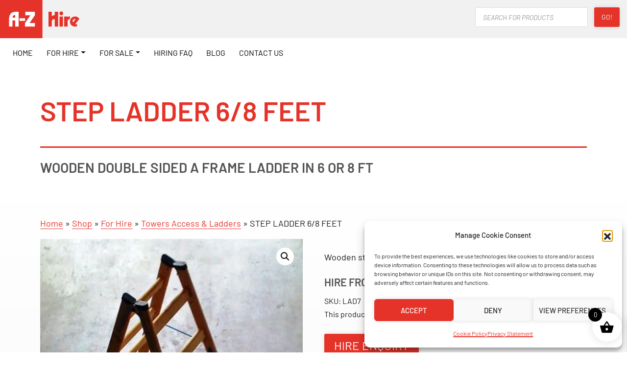

--- FILE ---
content_type: text/html; charset=UTF-8
request_url: https://www.azhire.ie/product/step-ladder-6-8-feet/
body_size: 26896
content:
<!doctype html>
<!--[if IE 8]> <html lang="en-US"class="ie8"><![endif]-->
<!--[if !IE]><!--><html lang="en-US"><!--<![endif]-->
<html class="no-js">
<head>
  <!-- Google Tag Manager -->
  <script>(function(w,d,s,l,i){w[l]=w[l]||[];w[l].push({'gtm.start':
  new Date().getTime(),event:'gtm.js'});var f=d.getElementsByTagName(s)[0],
  j=d.createElement(s),dl=l!='dataLayer'?'&l='+l:'';j.async=true;j.src=
  'https://www.googletagmanager.com/gtm.js?id='+i+dl;f.parentNode.insertBefore(j,f);
  })(window,document,'script','dataLayer','GTM-MJZ3RWFN');</script>
  <!-- End Google Tag Manager -->
<meta name="google-site-verification" content="_WwtsM62UX1yelhlcVFoGjCDueymUAbuhX5ely0wSrM" />

  <meta charset="UTF-8">
  <meta http-equiv="x-ua-compatible" content="ie=edge">
  <meta name="description" content="Plant &amp; Tool Hire, Sales &amp; Repairs since 1974">
  <meta name="viewport" content="width=device-width, initial-scale=1">
  <title>STEP LADDER 6/8 FEET - A-Z Hire</title>
  <meta name='robots' content='index, follow, max-image-preview:large, max-snippet:-1, max-video-preview:-1' />
<meta name="dlm-version" content="5.1.6">
	<!-- This site is optimized with the Yoast SEO Premium plugin v25.2 (Yoast SEO v26.8) - https://yoast.com/product/yoast-seo-premium-wordpress/ -->
	<meta name="description" content="Hire a timber painters ladder in Dublin. Various sizes available. Also Towers and access equipment. Contact us today and discuss your requirements" />
	<link rel="canonical" href="https://www.azhire.ie/product/step-ladder-6-8-feet/" />
	<meta property="og:locale" content="en_US" />
	<meta property="og:type" content="product" />
	<meta property="og:title" content="STEP LADDER 6/8 FEET" />
	<meta property="og:description" content="Hire a timber painters ladder in Dublin. Various sizes available. Also Towers and access equipment. Contact us today and discuss your requirements" />
	<meta property="og:url" content="https://www.azhire.ie/product/step-ladder-6-8-feet/" />
	<meta property="og:site_name" content="A-Z Hire" />
	<meta property="article:modified_time" content="2023-12-07T08:01:09+00:00" />
	<meta property="og:image" content="https://www.azhire.ie/wp-content/uploads/2023/05/6-8-foot-wooden-ladder-az-hire.jpg" />
	<meta property="og:image:width" content="945" />
	<meta property="og:image:height" content="1373" />
	<meta property="og:image:type" content="image/jpeg" />
	<meta name="twitter:card" content="summary_large_image" />
	<meta name="twitter:site" content="@azhire" />
	<meta name="twitter:label1" content="Price" />
	<meta name="twitter:data1" content="" />
	<meta name="twitter:label2" content="Availability" />
	<meta name="twitter:data2" content="In stock" />
	<script type="application/ld+json" class="yoast-schema-graph">{"@context":"https://schema.org","@graph":[{"@type":["WebPage","ItemPage"],"@id":"https://www.azhire.ie/product/step-ladder-6-8-feet/","url":"https://www.azhire.ie/product/step-ladder-6-8-feet/","name":"STEP LADDER 6/8 FEET - A-Z Hire","isPartOf":{"@id":"https://www.azhire.ie/#website"},"primaryImageOfPage":{"@id":"https://www.azhire.ie/product/step-ladder-6-8-feet/#primaryimage"},"image":{"@id":"https://www.azhire.ie/product/step-ladder-6-8-feet/#primaryimage"},"thumbnailUrl":"https://www.azhire.ie/wp-content/uploads/2023/05/6-8-foot-wooden-ladder-az-hire.jpg","description":"Hire a timber painters ladder in Dublin. Various sizes available. Also Towers and access equipment. Contact us today and discuss your requirements","breadcrumb":{"@id":"https://www.azhire.ie/product/step-ladder-6-8-feet/#breadcrumb"},"inLanguage":"en-US","potentialAction":{"@type":"BuyAction","target":"https://www.azhire.ie/product/step-ladder-6-8-feet/"}},{"@type":"ImageObject","inLanguage":"en-US","@id":"https://www.azhire.ie/product/step-ladder-6-8-feet/#primaryimage","url":"https://www.azhire.ie/wp-content/uploads/2023/05/6-8-foot-wooden-ladder-az-hire.jpg","contentUrl":"https://www.azhire.ie/wp-content/uploads/2023/05/6-8-foot-wooden-ladder-az-hire.jpg","width":945,"height":1373},{"@type":"BreadcrumbList","@id":"https://www.azhire.ie/product/step-ladder-6-8-feet/#breadcrumb","itemListElement":[{"@type":"ListItem","position":1,"name":"Home","item":"https://www.azhire.ie/"},{"@type":"ListItem","position":2,"name":"Shop","item":"https://www.azhire.ie/shop/"},{"@type":"ListItem","position":3,"name":"For Hire","item":"https://www.azhire.ie/product-category/for-hire/"},{"@type":"ListItem","position":4,"name":"Towers Access &amp; Ladders","item":"https://www.azhire.ie/product-category/for-hire/towers-access-ladders/"},{"@type":"ListItem","position":5,"name":"STEP LADDER 6/8 FEET"}]},{"@type":"WebSite","@id":"https://www.azhire.ie/#website","url":"https://www.azhire.ie/","name":"A-Z Hire","description":"Plant &amp; Tool Hire, Sales &amp; Repairs since 1974","publisher":{"@id":"https://www.azhire.ie/#organization"},"alternateName":"AZHIRE Tool & Equipment Rental Hire in Dublin","potentialAction":[{"@type":"SearchAction","target":{"@type":"EntryPoint","urlTemplate":"https://www.azhire.ie/?s={search_term_string}"},"query-input":{"@type":"PropertyValueSpecification","valueRequired":true,"valueName":"search_term_string"}}],"inLanguage":"en-US"},{"@type":"Organization","@id":"https://www.azhire.ie/#organization","name":"A-Z Hire","url":"https://www.azhire.ie/","logo":{"@type":"ImageObject","inLanguage":"en-US","@id":"https://www.azhire.ie/#/schema/logo/image/","url":"https://www.azhire.ie/wp-content/uploads/2023/11/TWITAZHIRE.jpg","contentUrl":"https://www.azhire.ie/wp-content/uploads/2023/11/TWITAZHIRE.jpg","width":300,"height":300,"caption":"A-Z Hire"},"image":{"@id":"https://www.azhire.ie/#/schema/logo/image/"},"sameAs":["https://www.facebook.com/toolhire/","https://x.com/azhire","https://www.instagram.com/azhiredub/"]}]}</script>
	<meta property="product:price:currency" content="EUR" />
	<meta property="og:availability" content="instock" />
	<meta property="product:availability" content="instock" />
	<meta property="product:retailer_item_id" content="LAD7" />
	<meta property="product:condition" content="new" />
	<!-- / Yoast SEO Premium plugin. -->


<link rel='dns-prefetch' href='//cdn.jsdelivr.net' />
<link rel="alternate" type="application/rss+xml" title="A-Z Hire &raquo; Feed" href="https://www.azhire.ie/feed/" />
<link rel="alternate" type="application/rss+xml" title="A-Z Hire &raquo; Comments Feed" href="https://www.azhire.ie/comments/feed/" />
<link rel="alternate" type="application/rss+xml" title="A-Z Hire &raquo; STEP LADDER 6/8 FEET Comments Feed" href="https://www.azhire.ie/product/step-ladder-6-8-feet/feed/" />
<link rel="alternate" title="oEmbed (JSON)" type="application/json+oembed" href="https://www.azhire.ie/wp-json/oembed/1.0/embed?url=https%3A%2F%2Fwww.azhire.ie%2Fproduct%2Fstep-ladder-6-8-feet%2F" />
<link rel="alternate" title="oEmbed (XML)" type="text/xml+oembed" href="https://www.azhire.ie/wp-json/oembed/1.0/embed?url=https%3A%2F%2Fwww.azhire.ie%2Fproduct%2Fstep-ladder-6-8-feet%2F&#038;format=xml" />
<style id='wp-img-auto-sizes-contain-inline-css' type='text/css'>
img:is([sizes=auto i],[sizes^="auto," i]){contain-intrinsic-size:3000px 1500px}
/*# sourceURL=wp-img-auto-sizes-contain-inline-css */
</style>
<style id='wp-emoji-styles-inline-css' type='text/css'>

	img.wp-smiley, img.emoji {
		display: inline !important;
		border: none !important;
		box-shadow: none !important;
		height: 1em !important;
		width: 1em !important;
		margin: 0 0.07em !important;
		vertical-align: -0.1em !important;
		background: none !important;
		padding: 0 !important;
	}
/*# sourceURL=wp-emoji-styles-inline-css */
</style>
<style id='classic-theme-styles-inline-css' type='text/css'>
/*! This file is auto-generated */
.wp-block-button__link{color:#fff;background-color:#32373c;border-radius:9999px;box-shadow:none;text-decoration:none;padding:calc(.667em + 2px) calc(1.333em + 2px);font-size:1.125em}.wp-block-file__button{background:#32373c;color:#fff;text-decoration:none}
/*# sourceURL=/wp-includes/css/classic-themes.min.css */
</style>
<link rel='stylesheet' id='contact-form-7-css' href='https://www.azhire.ie/wp-content/plugins/contact-form-7/includes/css/styles.css?ver=6.1.4' type='text/css' media='all' />
<link rel='stylesheet' id='woo-stickers-by-webline-css' href='https://www.azhire.ie/wp-content/plugins/woo-stickers-by-webline/public/css/woo-stickers-by-webline-public.css?ver=1.2.8' type='text/css' media='all' />
<link rel='stylesheet' id='photoswipe-css' href='https://www.azhire.ie/wp-content/plugins/woocommerce/assets/css/photoswipe/photoswipe.min.css?ver=10.4.3' type='text/css' media='all' />
<link rel='stylesheet' id='photoswipe-default-skin-css' href='https://www.azhire.ie/wp-content/plugins/woocommerce/assets/css/photoswipe/default-skin/default-skin.min.css?ver=10.4.3' type='text/css' media='all' />
<link rel='stylesheet' id='woocommerce-layout-css' href='https://www.azhire.ie/wp-content/plugins/woocommerce/assets/css/woocommerce-layout.css?ver=10.4.3' type='text/css' media='all' />
<link rel='stylesheet' id='woocommerce-smallscreen-css' href='https://www.azhire.ie/wp-content/plugins/woocommerce/assets/css/woocommerce-smallscreen.css?ver=10.4.3' type='text/css' media='only screen and (max-width: 768px)' />
<link rel='stylesheet' id='woocommerce-general-css' href='https://www.azhire.ie/wp-content/plugins/woocommerce/assets/css/woocommerce.css?ver=10.4.3' type='text/css' media='all' />
<style id='woocommerce-inline-inline-css' type='text/css'>
.woocommerce form .form-row .required { visibility: visible; }
/*# sourceURL=woocommerce-inline-inline-css */
</style>
<link rel='stylesheet' id='cmplz-general-css' href='https://www.azhire.ie/wp-content/plugins/complianz-gdpr/assets/css/cookieblocker.min.css?ver=1765952056' type='text/css' media='all' />
<link rel='stylesheet' id='dgwt-wcas-style-css' href='https://www.azhire.ie/wp-content/plugins/ajax-search-for-woocommerce/assets/css/style.min.css?ver=1.32.2' type='text/css' media='all' />
<link rel='stylesheet' id='xoo-wsc-fonts-css' href='https://www.azhire.ie/wp-content/plugins/side-cart-woocommerce/assets/css/xoo-wsc-fonts.css?ver=2.7.2' type='text/css' media='all' />
<link rel='stylesheet' id='xoo-wsc-style-css' href='https://www.azhire.ie/wp-content/plugins/side-cart-woocommerce/assets/css/xoo-wsc-style.css?ver=2.7.2' type='text/css' media='all' />
<style id='xoo-wsc-style-inline-css' type='text/css'>




.xoo-wsc-ft-buttons-cont a.xoo-wsc-ft-btn, .xoo-wsc-container .xoo-wsc-btn {
	background-color: #000000;
	color: #ffffff;
	border: 2px solid #ffffff;
	padding: 10px 20px;
}

.xoo-wsc-ft-buttons-cont a.xoo-wsc-ft-btn:hover, .xoo-wsc-container .xoo-wsc-btn:hover {
	background-color: #ffffff;
	color: #000000;
	border: 2px solid #000000;
}

 

.xoo-wsc-footer{
	background-color: #ffffff;
	color: #000000;
	padding: 10px 20px;
	box-shadow: 0 -1px 10px #0000001a;
}

.xoo-wsc-footer, .xoo-wsc-footer a, .xoo-wsc-footer .amount{
	font-size: 18px;
}

.xoo-wsc-btn .amount{
	color: #ffffff}

.xoo-wsc-btn:hover .amount{
	color: #000000;
}

.xoo-wsc-ft-buttons-cont{
	grid-template-columns: auto;
}

.xoo-wsc-basket{
	bottom: 12px;
	right: 1px;
	background-color: #ffffff;
	color: #000000;
	box-shadow: 0px 0px 15px 2px #0000001a;
	border-radius: 50%;
	display: flex;
	width: 60px;
	height: 60px;
}


.xoo-wsc-bki{
	font-size: 30px}

.xoo-wsc-items-count{
	top: -9px;
	left: -8px;
}

.xoo-wsc-items-count, .xoo-wsch-items-count{
	background-color: #000000;
	color: #ffffff;
}

.xoo-wsc-container, .xoo-wsc-slider{
	max-width: 365px;
	right: -365px;
	top: 0;bottom: 0;
	bottom: 0;
	font-family: }


.xoo-wsc-cart-active .xoo-wsc-container, .xoo-wsc-slider-active .xoo-wsc-slider{
	right: 0;
}


.xoo-wsc-cart-active .xoo-wsc-basket{
	right: 365px;
}

.xoo-wsc-slider{
	right: -365px;
}

span.xoo-wsch-close {
    font-size: 16px;
}

	.xoo-wsch-top{
		justify-content: center;
	}
	span.xoo-wsch-close {
	    right: 10px;
	}

.xoo-wsch-text{
	font-size: 20px;
}

.xoo-wsc-header{
	color: #000000;
	background-color: #ffffff;
	border-bottom: 2px solid #eee;
	padding: 15px 15px;
}


.xoo-wsc-body{
	background-color: #f8f9fa;
}

.xoo-wsc-products:not(.xoo-wsc-pattern-card), .xoo-wsc-products:not(.xoo-wsc-pattern-card) span.amount, .xoo-wsc-products:not(.xoo-wsc-pattern-card) a{
	font-size: 16px;
	color: #000000;
}

.xoo-wsc-products:not(.xoo-wsc-pattern-card) .xoo-wsc-product{
	padding: 10px 15px;
	margin: 10px 15px;
	border-radius: 5px;
	box-shadow: 0 2px 2px #00000005;
	background-color: #ffffff;
}

.xoo-wsc-sum-col{
	justify-content: center;
}


/** Shortcode **/
.xoo-wsc-sc-count{
	background-color: #000000;
	color: #ffffff;
}

.xoo-wsc-sc-bki{
	font-size: 28px;
	color: #000000;
}
.xoo-wsc-sc-cont{
	color: #000000;
}

.added_to_cart{
	display: none!important;
}

.xoo-wsc-product dl.variation {
	display: block;
}


.xoo-wsc-product-cont{
	padding: 10px 10px;
}

.xoo-wsc-products:not(.xoo-wsc-pattern-card) .xoo-wsc-img-col{
	width: 28%;
}

.xoo-wsc-pattern-card .xoo-wsc-img-col img{
	max-width: 100%;
	height: auto;
}

.xoo-wsc-products:not(.xoo-wsc-pattern-card) .xoo-wsc-sum-col{
	width: 72%;
}

.xoo-wsc-pattern-card .xoo-wsc-product-cont{
	width: 50% 
}

@media only screen and (max-width: 600px) {
	.xoo-wsc-pattern-card .xoo-wsc-product-cont  {
		width: 50%;
	}
}


.xoo-wsc-pattern-card .xoo-wsc-product{
	border: 0;
	box-shadow: 0px 10px 15px -12px #0000001a;
}


.xoo-wsc-sm-front{
	background-color: #eee;
}
.xoo-wsc-pattern-card, .xoo-wsc-sm-front{
	border-bottom-left-radius: 5px;
	border-bottom-right-radius: 5px;
}
.xoo-wsc-pattern-card, .xoo-wsc-img-col img, .xoo-wsc-img-col, .xoo-wsc-sm-back-cont{
	border-top-left-radius: 5px;
	border-top-right-radius: 5px;
}
.xoo-wsc-sm-back{
	background-color: #fff;
}
.xoo-wsc-pattern-card, .xoo-wsc-pattern-card a, .xoo-wsc-pattern-card .amount{
	font-size: 16px;
}

.xoo-wsc-sm-front, .xoo-wsc-sm-front a, .xoo-wsc-sm-front .amount{
	color: #000;
}

.xoo-wsc-sm-back, .xoo-wsc-sm-back a, .xoo-wsc-sm-back .amount{
	color: #000;
}


.magictime {
    animation-duration: 0.5s;
}



span.xoo-wsch-items-count{
	height: 20px;
	line-height: 20px;
	width: 20px;
}

span.xoo-wsch-icon{
	font-size: 30px
}

.xoo-wsc-smr-del{
	font-size: 16px
}
/*# sourceURL=xoo-wsc-style-inline-css */
</style>
<link rel='stylesheet' id='woo_conditional_shipping_css-css' href='https://www.azhire.ie/wp-content/plugins/woo-conditional-shipping-pro/includes/frontend/../../frontend/css/woo-conditional-shipping.css?ver=3.6.0.free' type='text/css' media='all' />
<link rel='stylesheet' id='tov-normalize-css' href='https://www.azhire.ie/wp-content/themes/tov5/assets/css/normalize.css?ver=6.9' type='text/css' media='all' />
<link rel='stylesheet' id='tov-bootstrap-css' href='https://www.azhire.ie/wp-content/themes/tov5/assets/css/bootstrap.min.css?ver=6.9' type='text/css' media='all' />
<link rel='stylesheet' id='tov-master-css' href='https://www.azhire.ie/wp-content/themes/tov5/assets/css/application.css?ver=6.9' type='text/css' media='all' />
<link rel='stylesheet' id='emt-master-css' href='https://www.azhire.ie/wp-content/themes/azhire2023/assets/css/application.css?ver=6.9' type='text/css' media='all' />
<link rel='stylesheet' id='emt-temp-css' href='https://www.azhire.ie/wp-content/themes/azhire2023/assets/css/temp.css?ver=6.9' type='text/css' media='all' />
<link rel='stylesheet' id='cwginstock_frontend_css-css' href='https://www.azhire.ie/wp-content/plugins/back-in-stock-notifier-for-woocommerce/assets/css/frontend.min.css?ver=6.3.1' type='text/css' media='' />
<link rel='stylesheet' id='cwginstock_bootstrap-css' href='https://www.azhire.ie/wp-content/plugins/back-in-stock-notifier-for-woocommerce/assets/css/bootstrap.min.css?ver=6.3.1' type='text/css' media='' />
<script type="text/javascript" src="https://www.azhire.ie/wp-includes/js/jquery/jquery.min.js?ver=3.7.1" id="jquery-core-js"></script>
<script type="text/javascript" src="https://www.azhire.ie/wp-includes/js/jquery/jquery-migrate.min.js?ver=3.4.1" id="jquery-migrate-js"></script>
<script type="text/javascript" src="https://www.azhire.ie/wp-content/plugins/woo-stickers-by-webline/public/js/woo-stickers-by-webline-public.js?ver=1.2.8" id="woo-stickers-by-webline-js"></script>
<script type="text/javascript" src="https://www.azhire.ie/wp-content/plugins/woocommerce/assets/js/jquery-blockui/jquery.blockUI.min.js?ver=2.7.0-wc.10.4.3" id="wc-jquery-blockui-js" data-wp-strategy="defer"></script>
<script type="text/javascript" id="wc-add-to-cart-js-extra">
/* <![CDATA[ */
var wc_add_to_cart_params = {"ajax_url":"/wp-admin/admin-ajax.php","wc_ajax_url":"/?wc-ajax=%%endpoint%%","i18n_view_cart":"View cart","cart_url":"https://www.azhire.ie/cart/","is_cart":"","cart_redirect_after_add":"no"};
//# sourceURL=wc-add-to-cart-js-extra
/* ]]> */
</script>
<script type="text/javascript" src="https://www.azhire.ie/wp-content/plugins/woocommerce/assets/js/frontend/add-to-cart.min.js?ver=10.4.3" id="wc-add-to-cart-js" defer="defer" data-wp-strategy="defer"></script>
<script type="text/javascript" src="https://www.azhire.ie/wp-content/plugins/woocommerce/assets/js/zoom/jquery.zoom.min.js?ver=1.7.21-wc.10.4.3" id="wc-zoom-js" defer="defer" data-wp-strategy="defer"></script>
<script type="text/javascript" src="https://www.azhire.ie/wp-content/plugins/woocommerce/assets/js/flexslider/jquery.flexslider.min.js?ver=2.7.2-wc.10.4.3" id="wc-flexslider-js" defer="defer" data-wp-strategy="defer"></script>
<script type="text/javascript" src="https://www.azhire.ie/wp-content/plugins/woocommerce/assets/js/photoswipe/photoswipe.min.js?ver=4.1.1-wc.10.4.3" id="wc-photoswipe-js" defer="defer" data-wp-strategy="defer"></script>
<script type="text/javascript" src="https://www.azhire.ie/wp-content/plugins/woocommerce/assets/js/photoswipe/photoswipe-ui-default.min.js?ver=4.1.1-wc.10.4.3" id="wc-photoswipe-ui-default-js" defer="defer" data-wp-strategy="defer"></script>
<script type="text/javascript" id="wc-single-product-js-extra">
/* <![CDATA[ */
var wc_single_product_params = {"i18n_required_rating_text":"Please select a rating","i18n_rating_options":["1 of 5 stars","2 of 5 stars","3 of 5 stars","4 of 5 stars","5 of 5 stars"],"i18n_product_gallery_trigger_text":"View full-screen image gallery","review_rating_required":"yes","flexslider":{"rtl":false,"animation":"slide","smoothHeight":true,"directionNav":false,"controlNav":"thumbnails","slideshow":false,"animationSpeed":500,"animationLoop":false,"allowOneSlide":false},"zoom_enabled":"1","zoom_options":[],"photoswipe_enabled":"1","photoswipe_options":{"shareEl":false,"closeOnScroll":false,"history":false,"hideAnimationDuration":0,"showAnimationDuration":0},"flexslider_enabled":"1"};
//# sourceURL=wc-single-product-js-extra
/* ]]> */
</script>
<script type="text/javascript" src="https://www.azhire.ie/wp-content/plugins/woocommerce/assets/js/frontend/single-product.min.js?ver=10.4.3" id="wc-single-product-js" defer="defer" data-wp-strategy="defer"></script>
<script type="text/javascript" src="https://www.azhire.ie/wp-content/plugins/woocommerce/assets/js/js-cookie/js.cookie.min.js?ver=2.1.4-wc.10.4.3" id="wc-js-cookie-js" defer="defer" data-wp-strategy="defer"></script>
<script type="text/javascript" id="woocommerce-js-extra">
/* <![CDATA[ */
var woocommerce_params = {"ajax_url":"/wp-admin/admin-ajax.php","wc_ajax_url":"/?wc-ajax=%%endpoint%%","i18n_password_show":"Show password","i18n_password_hide":"Hide password"};
//# sourceURL=woocommerce-js-extra
/* ]]> */
</script>
<script type="text/javascript" src="https://www.azhire.ie/wp-content/plugins/woocommerce/assets/js/frontend/woocommerce.min.js?ver=10.4.3" id="woocommerce-js" defer="defer" data-wp-strategy="defer"></script>
<script type="text/javascript" src="https://www.azhire.ie/wp-content/plugins/woocommerce/assets/js/jquery-cookie/jquery.cookie.min.js?ver=1.4.1-wc.10.4.3" id="wc-jquery-cookie-js" data-wp-strategy="defer"></script>
<script type="text/javascript" src="https://www.azhire.ie/wp-content/plugins/woo-conditional-shipping-pro/includes/frontend/../../frontend/js/woo-conditional-shipping.js?ver=3.6.0.free" id="woo-conditional-shipping-js-js"></script>
<script type="text/javascript" id="wc-cart-fragments-js-extra">
/* <![CDATA[ */
var wc_cart_fragments_params = {"ajax_url":"/wp-admin/admin-ajax.php","wc_ajax_url":"/?wc-ajax=%%endpoint%%","cart_hash_key":"wc_cart_hash_ca63e9718fba52742d63e6dbe743b763","fragment_name":"wc_fragments_ca63e9718fba52742d63e6dbe743b763","request_timeout":"5000"};
//# sourceURL=wc-cart-fragments-js-extra
/* ]]> */
</script>
<script type="text/javascript" src="https://www.azhire.ie/wp-content/plugins/woocommerce/assets/js/frontend/cart-fragments.min.js?ver=10.4.3" id="wc-cart-fragments-js" defer="defer" data-wp-strategy="defer"></script>
<link rel="https://api.w.org/" href="https://www.azhire.ie/wp-json/" /><link rel="alternate" title="JSON" type="application/json" href="https://www.azhire.ie/wp-json/wp/v2/product/620" /><link rel="EditURI" type="application/rsd+xml" title="RSD" href="https://www.azhire.ie/xmlrpc.php?rsd" />
<meta name="generator" content="WordPress 6.9" />
<meta name="generator" content="WooCommerce 10.4.3" />
<link rel='shortlink' href='https://www.azhire.ie/?p=620' />
			<style>.cmplz-hidden {
					display: none !important;
				}</style>		<style>
			.dgwt-wcas-ico-magnifier,.dgwt-wcas-ico-magnifier-handler{max-width:20px}.dgwt-wcas-search-wrapp{max-width:200px}		</style>
			<noscript><style>.woocommerce-product-gallery{ opacity: 1 !important; }</style></noscript>
	<link rel="icon" href="https://www.azhire.ie/wp-content/uploads/2023/11/cropped-favicon-32x32.png" sizes="32x32" />
<link rel="icon" href="https://www.azhire.ie/wp-content/uploads/2023/11/cropped-favicon-192x192.png" sizes="192x192" />
<link rel="apple-touch-icon" href="https://www.azhire.ie/wp-content/uploads/2023/11/cropped-favicon-180x180.png" />
<meta name="msapplication-TileImage" content="https://www.azhire.ie/wp-content/uploads/2023/11/cropped-favicon-270x270.png" />
	<script type="text/javascript" src="https://app.prommt.com/sdk/prommt.min.js"></script> <link rel="stylesheet" type="text/css" href="https://app.prommt.com/sdk/prommt.min.css">  
<link rel='stylesheet' id='wc-blocks-style-css' href='https://www.azhire.ie/wp-content/plugins/woocommerce/assets/client/blocks/wc-blocks.css?ver=wc-10.4.3' type='text/css' media='all' />
<style id='global-styles-inline-css' type='text/css'>
:root{--wp--preset--aspect-ratio--square: 1;--wp--preset--aspect-ratio--4-3: 4/3;--wp--preset--aspect-ratio--3-4: 3/4;--wp--preset--aspect-ratio--3-2: 3/2;--wp--preset--aspect-ratio--2-3: 2/3;--wp--preset--aspect-ratio--16-9: 16/9;--wp--preset--aspect-ratio--9-16: 9/16;--wp--preset--color--black: #000000;--wp--preset--color--cyan-bluish-gray: #abb8c3;--wp--preset--color--white: #ffffff;--wp--preset--color--pale-pink: #f78da7;--wp--preset--color--vivid-red: #cf2e2e;--wp--preset--color--luminous-vivid-orange: #ff6900;--wp--preset--color--luminous-vivid-amber: #fcb900;--wp--preset--color--light-green-cyan: #7bdcb5;--wp--preset--color--vivid-green-cyan: #00d084;--wp--preset--color--pale-cyan-blue: #8ed1fc;--wp--preset--color--vivid-cyan-blue: #0693e3;--wp--preset--color--vivid-purple: #9b51e0;--wp--preset--gradient--vivid-cyan-blue-to-vivid-purple: linear-gradient(135deg,rgb(6,147,227) 0%,rgb(155,81,224) 100%);--wp--preset--gradient--light-green-cyan-to-vivid-green-cyan: linear-gradient(135deg,rgb(122,220,180) 0%,rgb(0,208,130) 100%);--wp--preset--gradient--luminous-vivid-amber-to-luminous-vivid-orange: linear-gradient(135deg,rgb(252,185,0) 0%,rgb(255,105,0) 100%);--wp--preset--gradient--luminous-vivid-orange-to-vivid-red: linear-gradient(135deg,rgb(255,105,0) 0%,rgb(207,46,46) 100%);--wp--preset--gradient--very-light-gray-to-cyan-bluish-gray: linear-gradient(135deg,rgb(238,238,238) 0%,rgb(169,184,195) 100%);--wp--preset--gradient--cool-to-warm-spectrum: linear-gradient(135deg,rgb(74,234,220) 0%,rgb(151,120,209) 20%,rgb(207,42,186) 40%,rgb(238,44,130) 60%,rgb(251,105,98) 80%,rgb(254,248,76) 100%);--wp--preset--gradient--blush-light-purple: linear-gradient(135deg,rgb(255,206,236) 0%,rgb(152,150,240) 100%);--wp--preset--gradient--blush-bordeaux: linear-gradient(135deg,rgb(254,205,165) 0%,rgb(254,45,45) 50%,rgb(107,0,62) 100%);--wp--preset--gradient--luminous-dusk: linear-gradient(135deg,rgb(255,203,112) 0%,rgb(199,81,192) 50%,rgb(65,88,208) 100%);--wp--preset--gradient--pale-ocean: linear-gradient(135deg,rgb(255,245,203) 0%,rgb(182,227,212) 50%,rgb(51,167,181) 100%);--wp--preset--gradient--electric-grass: linear-gradient(135deg,rgb(202,248,128) 0%,rgb(113,206,126) 100%);--wp--preset--gradient--midnight: linear-gradient(135deg,rgb(2,3,129) 0%,rgb(40,116,252) 100%);--wp--preset--font-size--small: 13px;--wp--preset--font-size--medium: 20px;--wp--preset--font-size--large: 36px;--wp--preset--font-size--x-large: 42px;--wp--preset--spacing--20: 0.44rem;--wp--preset--spacing--30: 0.67rem;--wp--preset--spacing--40: 1rem;--wp--preset--spacing--50: 1.5rem;--wp--preset--spacing--60: 2.25rem;--wp--preset--spacing--70: 3.38rem;--wp--preset--spacing--80: 5.06rem;--wp--preset--shadow--natural: 6px 6px 9px rgba(0, 0, 0, 0.2);--wp--preset--shadow--deep: 12px 12px 50px rgba(0, 0, 0, 0.4);--wp--preset--shadow--sharp: 6px 6px 0px rgba(0, 0, 0, 0.2);--wp--preset--shadow--outlined: 6px 6px 0px -3px rgb(255, 255, 255), 6px 6px rgb(0, 0, 0);--wp--preset--shadow--crisp: 6px 6px 0px rgb(0, 0, 0);}:where(.is-layout-flex){gap: 0.5em;}:where(.is-layout-grid){gap: 0.5em;}body .is-layout-flex{display: flex;}.is-layout-flex{flex-wrap: wrap;align-items: center;}.is-layout-flex > :is(*, div){margin: 0;}body .is-layout-grid{display: grid;}.is-layout-grid > :is(*, div){margin: 0;}:where(.wp-block-columns.is-layout-flex){gap: 2em;}:where(.wp-block-columns.is-layout-grid){gap: 2em;}:where(.wp-block-post-template.is-layout-flex){gap: 1.25em;}:where(.wp-block-post-template.is-layout-grid){gap: 1.25em;}.has-black-color{color: var(--wp--preset--color--black) !important;}.has-cyan-bluish-gray-color{color: var(--wp--preset--color--cyan-bluish-gray) !important;}.has-white-color{color: var(--wp--preset--color--white) !important;}.has-pale-pink-color{color: var(--wp--preset--color--pale-pink) !important;}.has-vivid-red-color{color: var(--wp--preset--color--vivid-red) !important;}.has-luminous-vivid-orange-color{color: var(--wp--preset--color--luminous-vivid-orange) !important;}.has-luminous-vivid-amber-color{color: var(--wp--preset--color--luminous-vivid-amber) !important;}.has-light-green-cyan-color{color: var(--wp--preset--color--light-green-cyan) !important;}.has-vivid-green-cyan-color{color: var(--wp--preset--color--vivid-green-cyan) !important;}.has-pale-cyan-blue-color{color: var(--wp--preset--color--pale-cyan-blue) !important;}.has-vivid-cyan-blue-color{color: var(--wp--preset--color--vivid-cyan-blue) !important;}.has-vivid-purple-color{color: var(--wp--preset--color--vivid-purple) !important;}.has-black-background-color{background-color: var(--wp--preset--color--black) !important;}.has-cyan-bluish-gray-background-color{background-color: var(--wp--preset--color--cyan-bluish-gray) !important;}.has-white-background-color{background-color: var(--wp--preset--color--white) !important;}.has-pale-pink-background-color{background-color: var(--wp--preset--color--pale-pink) !important;}.has-vivid-red-background-color{background-color: var(--wp--preset--color--vivid-red) !important;}.has-luminous-vivid-orange-background-color{background-color: var(--wp--preset--color--luminous-vivid-orange) !important;}.has-luminous-vivid-amber-background-color{background-color: var(--wp--preset--color--luminous-vivid-amber) !important;}.has-light-green-cyan-background-color{background-color: var(--wp--preset--color--light-green-cyan) !important;}.has-vivid-green-cyan-background-color{background-color: var(--wp--preset--color--vivid-green-cyan) !important;}.has-pale-cyan-blue-background-color{background-color: var(--wp--preset--color--pale-cyan-blue) !important;}.has-vivid-cyan-blue-background-color{background-color: var(--wp--preset--color--vivid-cyan-blue) !important;}.has-vivid-purple-background-color{background-color: var(--wp--preset--color--vivid-purple) !important;}.has-black-border-color{border-color: var(--wp--preset--color--black) !important;}.has-cyan-bluish-gray-border-color{border-color: var(--wp--preset--color--cyan-bluish-gray) !important;}.has-white-border-color{border-color: var(--wp--preset--color--white) !important;}.has-pale-pink-border-color{border-color: var(--wp--preset--color--pale-pink) !important;}.has-vivid-red-border-color{border-color: var(--wp--preset--color--vivid-red) !important;}.has-luminous-vivid-orange-border-color{border-color: var(--wp--preset--color--luminous-vivid-orange) !important;}.has-luminous-vivid-amber-border-color{border-color: var(--wp--preset--color--luminous-vivid-amber) !important;}.has-light-green-cyan-border-color{border-color: var(--wp--preset--color--light-green-cyan) !important;}.has-vivid-green-cyan-border-color{border-color: var(--wp--preset--color--vivid-green-cyan) !important;}.has-pale-cyan-blue-border-color{border-color: var(--wp--preset--color--pale-cyan-blue) !important;}.has-vivid-cyan-blue-border-color{border-color: var(--wp--preset--color--vivid-cyan-blue) !important;}.has-vivid-purple-border-color{border-color: var(--wp--preset--color--vivid-purple) !important;}.has-vivid-cyan-blue-to-vivid-purple-gradient-background{background: var(--wp--preset--gradient--vivid-cyan-blue-to-vivid-purple) !important;}.has-light-green-cyan-to-vivid-green-cyan-gradient-background{background: var(--wp--preset--gradient--light-green-cyan-to-vivid-green-cyan) !important;}.has-luminous-vivid-amber-to-luminous-vivid-orange-gradient-background{background: var(--wp--preset--gradient--luminous-vivid-amber-to-luminous-vivid-orange) !important;}.has-luminous-vivid-orange-to-vivid-red-gradient-background{background: var(--wp--preset--gradient--luminous-vivid-orange-to-vivid-red) !important;}.has-very-light-gray-to-cyan-bluish-gray-gradient-background{background: var(--wp--preset--gradient--very-light-gray-to-cyan-bluish-gray) !important;}.has-cool-to-warm-spectrum-gradient-background{background: var(--wp--preset--gradient--cool-to-warm-spectrum) !important;}.has-blush-light-purple-gradient-background{background: var(--wp--preset--gradient--blush-light-purple) !important;}.has-blush-bordeaux-gradient-background{background: var(--wp--preset--gradient--blush-bordeaux) !important;}.has-luminous-dusk-gradient-background{background: var(--wp--preset--gradient--luminous-dusk) !important;}.has-pale-ocean-gradient-background{background: var(--wp--preset--gradient--pale-ocean) !important;}.has-electric-grass-gradient-background{background: var(--wp--preset--gradient--electric-grass) !important;}.has-midnight-gradient-background{background: var(--wp--preset--gradient--midnight) !important;}.has-small-font-size{font-size: var(--wp--preset--font-size--small) !important;}.has-medium-font-size{font-size: var(--wp--preset--font-size--medium) !important;}.has-large-font-size{font-size: var(--wp--preset--font-size--large) !important;}.has-x-large-font-size{font-size: var(--wp--preset--font-size--x-large) !important;}
/*# sourceURL=global-styles-inline-css */
</style>
<link rel='stylesheet' id='wc-stripe-blocks-checkout-style-css' href='https://www.azhire.ie/wp-content/plugins/woocommerce-gateway-stripe/build/upe-blocks.css?ver=5149cca93b0373758856' type='text/css' media='all' />
<link rel='stylesheet' id='wc-stripe-upe-classic-css' href='https://www.azhire.ie/wp-content/plugins/woocommerce-gateway-stripe/build/upe-classic.css?ver=10.3.1' type='text/css' media='all' />
<link rel='stylesheet' id='stripelink_styles-css' href='https://www.azhire.ie/wp-content/plugins/woocommerce-gateway-stripe/assets/css/stripe-link.css?ver=10.3.1' type='text/css' media='all' />
</head>
<body data-cmplz=1 class="wp-singular product-template-default single single-product postid-620 wp-custom-logo wp-embed-responsive wp-theme-tov5 wp-child-theme-azhire2023 theme-tov5 woocommerce woocommerce-page woocommerce-no-js">
<!-- Google Tag Manager (noscript) -->
<noscript><iframe src="https://www.googletagmanager.com/ns.html?id=GTM-MJZ3RWFN"
height="0" width="0" style="display:none;visibility:hidden"></iframe></noscript>
<!-- End Google Tag Manager (noscript) -->

<!--[if lt IE 11]>
    <p class="browserupgrade">You are using an <strong>outdated</strong> browser. Please <a href="http://browsehappy.com/">upgrade your browser</a> to improve your experience.</p>
<![endif]-->
<nav class="navbar navbar-default navbar-expand-md navbar-light nav-search">
  <div class="container-menu">
      <a class="navbar-brand" href="https://www.azhire.ie">
        <img class="navbar-brand-img" src="https://www.azhire.ie/wp-content/themes/azhire2023/assets/img/logo.svg" alt="A-Z Hire">
      </a>
      <button class="navbar-toggler" type="button" data-bs-toggle="offcanvas" data-bs-target="#navbarSupportedContent" aria-controls="navbarSupportedContent" aria-expanded="false" aria-label="Toggle navigation">
          <span class="navbar-toggler-icon"></span>
      </button>
	  <div class="search-container"><div  class="dgwt-wcas-search-wrapp dgwt-wcas-has-submit woocommerce dgwt-wcas-style-solaris js-dgwt-wcas-layout-classic dgwt-wcas-layout-classic js-dgwt-wcas-mobile-overlay-enabled">
		<form class="dgwt-wcas-search-form" role="search" action="https://www.azhire.ie/" method="get">
		<div class="dgwt-wcas-sf-wrapp">
						<label class="screen-reader-text"
				for="dgwt-wcas-search-input-1">
				Products search			</label>

			<input
				id="dgwt-wcas-search-input-1"
				type="search"
				class="dgwt-wcas-search-input"
				name="s"
				value=""
				placeholder="SEARCH FOR PRODUCTS"
				autocomplete="off"
							/>
			<div class="dgwt-wcas-preloader"></div>

			<div class="dgwt-wcas-voice-search"></div>

							<button type="submit"
						aria-label="Search"
						class="dgwt-wcas-search-submit">GO!</button>
			
			<input type="hidden" name="post_type" value="product"/>
			<input type="hidden" name="dgwt_wcas" value="1"/>

			
					</div>
	</form>
</div>
</div>
        
  </div> 
</nav><!-- .navbar -->

<nav class="navbar navbar-default d-block d-md-none navbar-light nav-search nav-search-sm py-md-3 bg-white">
  <div class="container-menu container-fluid">
    <div class="row w-100">
      <div class="col-sm">
                      </div>
    </div>
  </div> 
</nav><!-- .navbar -->

<nav class="navbar navbar-default navbar-expand-md navbar-light nav-menu">
  <div class="container-menu container-fluid">
    <div class="offcanvas offcanvas-end text-end" tabindex="-1" id="navbarSupportedContent" aria-labelledby="navbarSupportedContentLabel">
      <div class="offcanvas-header justify-content-end pb-1">
        <img src="https://www.azhire.ie/wp-content/themes/azhire2023/assets/img/logo.svg" class="img-fluid position-absolute start-0 w-100">
        <button type="button" class="btn-close text-reset mt-3 me-0" data-bs-dismiss="offcanvas" aria-label="Close"></button>
      </div>
      <div class="offcanvas-body justify-content-start">
          <div class="offcanvas-content-parent d-flex flex-column flex-md-row">
          <div id="navbarSupportedContent" class="menu-custom-megamenu-container"><ul id="menu-custom-megamenu" class="nav navbar-nav ms-auto"><li itemscope="itemscope" itemtype="https://www.schema.org/SiteNavigationElement" id="menu-item-2374" class="menu-item menu-item-type-post_type menu-item-object-page menu-item-home menu-item-2374 nav-item"><a title="Home" href="https://www.azhire.ie/" class="nav-link">Home</a></li>
<li itemscope="itemscope" itemtype="https://www.schema.org/SiteNavigationElement" id="menu-item-2378" class="mega-menu menu-item menu-item-type-taxonomy menu-item-object-product_cat current-product-ancestor menu-item-has-children dropdown menu-item-2378 nav-item"><a title="For Hire" href="#" data-bs-toggle="dropdown" aria-haspopup="true" aria-expanded="false" class="dropdown-toggle nav-link" id="menu-item-dropdown-2378">For Hire</a>
<ul class="dropdown-menu dropdown-menu-right" aria-labelledby="menu-item-dropdown-2378" role="menu">
	<li itemscope="itemscope" itemtype="https://www.schema.org/SiteNavigationElement" id="menu-item-2423" class="col-lg-3 menu-item menu-item-type-custom menu-item-object-custom menu-item-has-children dropdown menu-item-2423 nav-item"><a title="Col 1" href="#" class="dropdown-item">Col 1</a>
	<ul class="dropdown-menu dropdown-menu-right" aria-labelledby="menu-item-dropdown-2378" role="menu">
		<li itemscope="itemscope" itemtype="https://www.schema.org/SiteNavigationElement" id="menu-item-2379" class="menu-item menu-item-type-taxonomy menu-item-object-product_cat current-product-ancestor current-menu-parent current-product-parent active menu-item-2379 nav-item"><a title="Towers Access &amp; Ladders" href="https://www.azhire.ie/product-category/for-hire/towers-access-ladders/" class="dropdown-item">Towers Access &amp; Ladders</a></li>
		<li itemscope="itemscope" itemtype="https://www.schema.org/SiteNavigationElement" id="menu-item-2380" class="menu-item menu-item-type-taxonomy menu-item-object-product_cat menu-item-2380 nav-item"><a title="Breaking &amp; Drilling" href="https://www.azhire.ie/product-category/for-hire/breaking-drilling/" class="dropdown-item">Breaking &amp; Drilling</a></li>
		<li itemscope="itemscope" itemtype="https://www.schema.org/SiteNavigationElement" id="menu-item-2381" class="menu-item menu-item-type-taxonomy menu-item-object-product_cat menu-item-2381 nav-item"><a title="Cleaning &amp; Decorating" href="https://www.azhire.ie/product-category/for-hire/cleaning-decorating/" class="dropdown-item">Cleaning &amp; Decorating</a></li>
		<li itemscope="itemscope" itemtype="https://www.schema.org/SiteNavigationElement" id="menu-item-2382" class="menu-item menu-item-type-taxonomy menu-item-object-product_cat menu-item-2382 nav-item"><a title="Compaction Hire" href="https://www.azhire.ie/product-category/for-hire/compaction-hire-dublin/" class="dropdown-item">Compaction Hire</a></li>
		<li itemscope="itemscope" itemtype="https://www.schema.org/SiteNavigationElement" id="menu-item-2383" class="menu-item menu-item-type-taxonomy menu-item-object-product_cat menu-item-2383 nav-item"><a title="Compressors Airtools" href="https://www.azhire.ie/product-category/for-hire/compressors-airtools/" class="dropdown-item">Compressors Airtools</a></li>
		<li itemscope="itemscope" itemtype="https://www.schema.org/SiteNavigationElement" id="menu-item-2384" class="menu-item menu-item-type-taxonomy menu-item-object-product_cat menu-item-2384 nav-item"><a title="Concrete Cutting Hire" href="https://www.azhire.ie/product-category/for-hire/concrete-cutting-hire-dublin/" class="dropdown-item">Concrete Cutting Hire</a></li>
		<li itemscope="itemscope" itemtype="https://www.schema.org/SiteNavigationElement" id="menu-item-2385" class="menu-item menu-item-type-taxonomy menu-item-object-product_cat menu-item-2385 nav-item"><a title="Concrete Preparation" href="https://www.azhire.ie/product-category/for-hire/concrete-preparation/" class="dropdown-item">Concrete Preparation</a></li>
	</ul>
</li>
	<li itemscope="itemscope" itemtype="https://www.schema.org/SiteNavigationElement" id="menu-item-2424" class="col-lg-3 menu-item menu-item-type-custom menu-item-object-custom menu-item-has-children dropdown menu-item-2424 nav-item"><a title="Col 2" href="#" class="dropdown-item">Col 2</a>
	<ul class="dropdown-menu dropdown-menu-right" aria-labelledby="menu-item-dropdown-2378" role="menu">
		<li itemscope="itemscope" itemtype="https://www.schema.org/SiteNavigationElement" id="menu-item-2386" class="menu-item menu-item-type-taxonomy menu-item-object-product_cat menu-item-2386 nav-item"><a title="Cutting &amp; Grinding" href="https://www.azhire.ie/product-category/for-hire/cutting-grinding/" class="dropdown-item">Cutting &amp; Grinding</a></li>
		<li itemscope="itemscope" itemtype="https://www.schema.org/SiteNavigationElement" id="menu-item-2387" class="menu-item menu-item-type-taxonomy menu-item-object-product_cat menu-item-2387 nav-item"><a title="Diggers &amp; Dumpers" href="https://www.azhire.ie/product-category/for-hire/diggers-dumpers/" class="dropdown-item">Diggers &amp; Dumpers</a></li>
		<li itemscope="itemscope" itemtype="https://www.schema.org/SiteNavigationElement" id="menu-item-2388" class="menu-item menu-item-type-taxonomy menu-item-object-product_cat menu-item-2388 nav-item"><a title="Fixing Nailing" href="https://www.azhire.ie/product-category/for-hire/fixing-nailing/" class="dropdown-item">Fixing Nailing</a></li>
		<li itemscope="itemscope" itemtype="https://www.schema.org/SiteNavigationElement" id="menu-item-2389" class="menu-item menu-item-type-taxonomy menu-item-object-product_cat menu-item-2389 nav-item"><a title="Gardening &amp; Groundcare" href="https://www.azhire.ie/product-category/for-hire/gardening-groundcare/" class="dropdown-item">Gardening &amp; Groundcare</a></li>
		<li itemscope="itemscope" itemtype="https://www.schema.org/SiteNavigationElement" id="menu-item-2390" class="menu-item menu-item-type-taxonomy menu-item-object-product_cat menu-item-2390 nav-item"><a title="General Building" href="https://www.azhire.ie/product-category/for-hire/general-building/" class="dropdown-item">General Building</a></li>
		<li itemscope="itemscope" itemtype="https://www.schema.org/SiteNavigationElement" id="menu-item-2391" class="menu-item menu-item-type-taxonomy menu-item-object-product_cat menu-item-2391 nav-item"><a title="Heating &amp; Drying Hire" href="https://www.azhire.ie/product-category/for-hire/heating-drying/" class="dropdown-item">Heating &amp; Drying Hire</a></li>
		<li itemscope="itemscope" itemtype="https://www.schema.org/SiteNavigationElement" id="menu-item-2392" class="menu-item menu-item-type-taxonomy menu-item-object-product_cat menu-item-2392 nav-item"><a title="Lighting Temporary" href="https://www.azhire.ie/product-category/for-hire/lighting-temporary/" class="dropdown-item">Lighting Temporary</a></li>
	</ul>
</li>
	<li itemscope="itemscope" itemtype="https://www.schema.org/SiteNavigationElement" id="menu-item-2425" class="col-lg-3 menu-item menu-item-type-custom menu-item-object-custom menu-item-has-children dropdown menu-item-2425 nav-item"><a title="Col 3" href="#" class="dropdown-item">Col 3</a>
	<ul class="dropdown-menu dropdown-menu-right" aria-labelledby="menu-item-dropdown-2378" role="menu">
		<li itemscope="itemscope" itemtype="https://www.schema.org/SiteNavigationElement" id="menu-item-2393" class="menu-item menu-item-type-taxonomy menu-item-object-product_cat menu-item-2393 nav-item"><a title="Materials Handling" href="https://www.azhire.ie/product-category/for-hire/materials-handling/" class="dropdown-item">Materials Handling</a></li>
		<li itemscope="itemscope" itemtype="https://www.schema.org/SiteNavigationElement" id="menu-item-2394" class="menu-item menu-item-type-taxonomy menu-item-object-product_cat menu-item-2394 nav-item"><a title="Mech Electrical" href="https://www.azhire.ie/product-category/for-hire/mech-electrical/" class="dropdown-item">Mech Electrical</a></li>
		<li itemscope="itemscope" itemtype="https://www.schema.org/SiteNavigationElement" id="menu-item-2395" class="menu-item menu-item-type-taxonomy menu-item-object-product_cat menu-item-2395 nav-item"><a title="Other Stuff we Rent" href="https://www.azhire.ie/product-category/for-hire/other-stuff-we-rent/" class="dropdown-item">Other Stuff we Rent</a></li>
		<li itemscope="itemscope" itemtype="https://www.schema.org/SiteNavigationElement" id="menu-item-2396" class="menu-item menu-item-type-taxonomy menu-item-object-product_cat menu-item-2396 nav-item"><a title="Plumbing" href="https://www.azhire.ie/product-category/for-hire/plumbing/" class="dropdown-item">Plumbing</a></li>
		<li itemscope="itemscope" itemtype="https://www.schema.org/SiteNavigationElement" id="menu-item-2397" class="menu-item menu-item-type-taxonomy menu-item-object-product_cat menu-item-2397 nav-item"><a title="Power Generation" href="https://www.azhire.ie/product-category/for-hire/power-generation/" class="dropdown-item">Power Generation</a></li>
		<li itemscope="itemscope" itemtype="https://www.schema.org/SiteNavigationElement" id="menu-item-2398" class="menu-item menu-item-type-taxonomy menu-item-object-product_cat menu-item-2398 nav-item"><a title="Wood Sander Hire" href="https://www.azhire.ie/product-category/for-hire/hire-sanders-dublin/" class="dropdown-item">Wood Sander Hire</a></li>
		<li itemscope="itemscope" itemtype="https://www.schema.org/SiteNavigationElement" id="menu-item-2399" class="menu-item menu-item-type-taxonomy menu-item-object-product_cat menu-item-2399 nav-item"><a title="Survey Equipment for Hire in Dublin" href="https://www.azhire.ie/product-category/for-hire/survey-equipment/" class="dropdown-item">Survey Equipment for Hire in Dublin</a></li>
	</ul>
</li>
	<li itemscope="itemscope" itemtype="https://www.schema.org/SiteNavigationElement" id="menu-item-2426" class="col-lg-3 menu-item menu-item-type-custom menu-item-object-custom menu-item-has-children dropdown menu-item-2426 nav-item"><a title="Col 4" href="#" class="dropdown-item">Col 4</a>
	<ul class="dropdown-menu dropdown-menu-right" aria-labelledby="menu-item-dropdown-2378" role="menu">
		<li itemscope="itemscope" itemtype="https://www.schema.org/SiteNavigationElement" id="menu-item-2400" class="menu-item menu-item-type-taxonomy menu-item-object-product_cat menu-item-2400 nav-item"><a title="Tiling" href="https://www.azhire.ie/product-category/for-hire/tiling/" class="dropdown-item">Tiling</a></li>
		<li itemscope="itemscope" itemtype="https://www.schema.org/SiteNavigationElement" id="menu-item-2401" class="menu-item menu-item-type-taxonomy menu-item-object-product_cat menu-item-2401 nav-item"><a title="Trailers" href="https://www.azhire.ie/product-category/for-hire/trailers/" class="dropdown-item">Trailers</a></li>
		<li itemscope="itemscope" itemtype="https://www.schema.org/SiteNavigationElement" id="menu-item-2402" class="menu-item menu-item-type-taxonomy menu-item-object-product_cat menu-item-2402 nav-item"><a title="Water Pump" href="https://www.azhire.ie/product-category/for-hire/water-pump/" class="dropdown-item">Water Pump</a></li>
		<li itemscope="itemscope" itemtype="https://www.schema.org/SiteNavigationElement" id="menu-item-2403" class="menu-item menu-item-type-taxonomy menu-item-object-product_cat menu-item-2403 nav-item"><a title="Welding" href="https://www.azhire.ie/product-category/for-hire/welding/" class="dropdown-item">Welding</a></li>
		<li itemscope="itemscope" itemtype="https://www.schema.org/SiteNavigationElement" id="menu-item-2404" class="menu-item menu-item-type-taxonomy menu-item-object-product_cat menu-item-2404 nav-item"><a title="Woodworking" href="https://www.azhire.ie/product-category/for-hire/woodworking/" class="dropdown-item">Woodworking</a></li>
	</ul>
</li>
</ul>
</li>
<li itemscope="itemscope" itemtype="https://www.schema.org/SiteNavigationElement" id="menu-item-2405" class="mega-menu menu-item menu-item-type-taxonomy menu-item-object-product_cat menu-item-has-children dropdown menu-item-2405 nav-item"><a title="For Sale" href="#" data-bs-toggle="dropdown" aria-haspopup="true" aria-expanded="false" class="dropdown-toggle nav-link" id="menu-item-dropdown-2405">For Sale</a>
<ul class="dropdown-menu dropdown-menu-right" aria-labelledby="menu-item-dropdown-2405" role="menu">
	<li itemscope="itemscope" itemtype="https://www.schema.org/SiteNavigationElement" id="menu-item-2427" class="col-lg-3 menu-item menu-item-type-custom menu-item-object-custom menu-item-has-children dropdown menu-item-2427 nav-item"><a title="Col 1" href="#" class="dropdown-item">Col 1</a>
	<ul class="dropdown-menu dropdown-menu-right" aria-labelledby="menu-item-dropdown-2405" role="menu">
		<li itemscope="itemscope" itemtype="https://www.schema.org/SiteNavigationElement" id="menu-item-2406" class="menu-item menu-item-type-taxonomy menu-item-object-product_cat menu-item-2406 nav-item"><a title="Consumable &amp; Mechanical" href="https://www.azhire.ie/product-category/for-sale/consumables/" class="dropdown-item">Consumable &amp; Mechanical</a></li>
		<li itemscope="itemscope" itemtype="https://www.schema.org/SiteNavigationElement" id="menu-item-2407" class="menu-item menu-item-type-taxonomy menu-item-object-product_cat menu-item-2407 nav-item"><a title="Ladders" href="https://www.azhire.ie/product-category/for-sale/ladders/" class="dropdown-item">Ladders</a></li>
		<li itemscope="itemscope" itemtype="https://www.schema.org/SiteNavigationElement" id="menu-item-2408" class="menu-item menu-item-type-taxonomy menu-item-object-product_cat menu-item-2408 nav-item"><a title="Buy HiKoki Powertools Dublin" href="https://www.azhire.ie/product-category/for-sale/hikoki-powertools-dublin/" class="dropdown-item">Buy HiKoki Powertools Dublin</a></li>
		<li itemscope="itemscope" itemtype="https://www.schema.org/SiteNavigationElement" id="menu-item-2409" class="menu-item menu-item-type-taxonomy menu-item-object-product_cat menu-item-2409 nav-item"><a title="Stihl Homeowner AK" href="https://www.azhire.ie/product-category/for-sale/stihl-cordless-ak-homeowner/" class="dropdown-item">Stihl Homeowner AK</a></li>
		<li itemscope="itemscope" itemtype="https://www.schema.org/SiteNavigationElement" id="menu-item-2410" class="menu-item menu-item-type-taxonomy menu-item-object-product_cat menu-item-2410 nav-item"><a title="Lawnmowers" href="https://www.azhire.ie/product-category/for-sale/lawnmowers/" class="dropdown-item">Lawnmowers</a></li>
		<li itemscope="itemscope" itemtype="https://www.schema.org/SiteNavigationElement" id="menu-item-2411" class="menu-item menu-item-type-taxonomy menu-item-object-product_cat menu-item-2411 nav-item"><a title="Temporary Site Lighting" href="https://www.azhire.ie/product-category/for-sale/site-lighting/" class="dropdown-item">Temporary Site Lighting</a></li>
		<li itemscope="itemscope" itemtype="https://www.schema.org/SiteNavigationElement" id="menu-item-2412" class="menu-item menu-item-type-taxonomy menu-item-object-product_cat menu-item-2412 nav-item"><a title="Service &amp; Repairs" href="https://www.azhire.ie/product-category/for-sale/service-repair/" class="dropdown-item">Service &amp; Repairs</a></li>
		<li itemscope="itemscope" itemtype="https://www.schema.org/SiteNavigationElement" id="menu-item-2413" class="menu-item menu-item-type-taxonomy menu-item-object-product_cat menu-item-2413 nav-item"><a title="Special Offers" href="https://www.azhire.ie/product-category/for-sale/special-offers-sale-stihl/" class="dropdown-item">Special Offers</a></li>
	</ul>
</li>
	<li itemscope="itemscope" itemtype="https://www.schema.org/SiteNavigationElement" id="menu-item-2428" class="col-lg-3 menu-item menu-item-type-custom menu-item-object-custom menu-item-has-children dropdown menu-item-2428 nav-item"><a title="Col 2" href="#" class="dropdown-item">Col 2</a>
	<ul class="dropdown-menu dropdown-menu-right" aria-labelledby="menu-item-dropdown-2405" role="menu">
		<li itemscope="itemscope" itemtype="https://www.schema.org/SiteNavigationElement" id="menu-item-2414" class="menu-item menu-item-type-taxonomy menu-item-object-product_cat menu-item-2414 nav-item"><a title="Stihl Chainsaws" href="https://www.azhire.ie/product-category/for-sale/stihl-chainsaws/" class="dropdown-item">Stihl Chainsaws</a></li>
		<li itemscope="itemscope" itemtype="https://www.schema.org/SiteNavigationElement" id="menu-item-2415" class="menu-item menu-item-type-taxonomy menu-item-object-product_cat menu-item-2415 nav-item"><a title="Stihl Grass Trimmers Brushcutters" href="https://www.azhire.ie/product-category/for-sale/stihl-grass-trimmers-brushcutters/" class="dropdown-item">Stihl Grass Trimmers Brushcutters</a></li>
		<li itemscope="itemscope" itemtype="https://www.schema.org/SiteNavigationElement" id="menu-item-2416" class="menu-item menu-item-type-taxonomy menu-item-object-product_cat menu-item-2416 nav-item"><a title="Stihl Kombi" href="https://www.azhire.ie/product-category/for-sale/stihl-kombi/" class="dropdown-item">Stihl Kombi</a></li>
		<li itemscope="itemscope" itemtype="https://www.schema.org/SiteNavigationElement" id="menu-item-2417" class="menu-item menu-item-type-taxonomy menu-item-object-product_cat menu-item-2417 nav-item"><a title="Stihl Leaf Blowers" href="https://www.azhire.ie/product-category/for-sale/stihl-leaf-blowers/" class="dropdown-item">Stihl Leaf Blowers</a></li>
		<li itemscope="itemscope" itemtype="https://www.schema.org/SiteNavigationElement" id="menu-item-2418" class="menu-item menu-item-type-taxonomy menu-item-object-product_cat menu-item-2418 nav-item"><a title="Stihl Pro Cordless Tools" href="https://www.azhire.ie/product-category/for-sale/stihl-cordless-professional/" class="dropdown-item">Stihl Pro Cordless Tools</a></li>
		<li itemscope="itemscope" itemtype="https://www.schema.org/SiteNavigationElement" id="menu-item-2420" class="menu-item menu-item-type-taxonomy menu-item-object-product_cat menu-item-2420 nav-item"><a title="Van Vault" href="https://www.azhire.ie/product-category/for-sale/van-vault-defender/" class="dropdown-item">Van Vault</a></li>
		<li itemscope="itemscope" itemtype="https://www.schema.org/SiteNavigationElement" id="menu-item-2421" class="menu-item menu-item-type-taxonomy menu-item-object-product_cat menu-item-2421 nav-item"><a title="Water Pumps" href="https://www.azhire.ie/product-category/for-sale/water-pumps/" class="dropdown-item">Water Pumps</a></li>
		<li itemscope="itemscope" itemtype="https://www.schema.org/SiteNavigationElement" id="menu-item-2422" class="menu-item menu-item-type-taxonomy menu-item-object-product_cat menu-item-2422 nav-item"><a title="Westermann Weed &amp; Moss Brush" href="https://www.azhire.ie/product-category/for-sale/weed-moss-brush/" class="dropdown-item">Westermann Weed &amp; Moss Brush</a></li>
	</ul>
</li>
</ul>
</li>
<li itemscope="itemscope" itemtype="https://www.schema.org/SiteNavigationElement" id="menu-item-2377" class="menu-item menu-item-type-post_type menu-item-object-page menu-item-2377 nav-item"><a title="Hiring FAQ" href="https://www.azhire.ie/hiring-faq/" class="nav-link">Hiring FAQ</a></li>
<li itemscope="itemscope" itemtype="https://www.schema.org/SiteNavigationElement" id="menu-item-3111" class="menu-item menu-item-type-post_type menu-item-object-page menu-item-3111 nav-item"><a title="Blog" href="https://www.azhire.ie/blog/" class="nav-link">Blog</a></li>
<li itemscope="itemscope" itemtype="https://www.schema.org/SiteNavigationElement" id="menu-item-2376" class="menu-item menu-item-type-post_type menu-item-object-page menu-item-2376 nav-item"><a title="Contact Us" href="https://www.azhire.ie/contact-us-in-dublin/" class="nav-link">Contact Us</a></li>
</ul></div>
                                
              <div class="dropdown-contacts pt-1">
                  <div class="header-contact pe-0 d-md-none">
                      <div id="text-2" class="widget widget-footer footer-sidebar">			<div class="textwidget"><p>Registered in Ireland:<br />
Walkinstown Green, Walkinstown, Dublin, D12 KH98<br />
REG: 47897</p>
<p><span class="hide-sm">T: </span><a class="btn-sm" href="tel:+35314192800">01 419 2800</a></p>
<p><span class="hide-sm">E: <a href="mailto:hiredesk@azhire.ie">hiredesk@azhire.ie</a></span></p>
</div>
		</div>                  </div>
                  <div class="bbsn-links header-bbsn-links">
                      <a href="https://www.instagram.com/azhiredub/" class="bbsn-link"><svg version="1.1" id="Capa_1" xmlns="http://www.w3.org/2000/svg" xmlns:xlink="http://www.w3.org/1999/xlink" x="0px" y="0px"
        viewBox="0 0 409.61 409.61" style="enable-background:new 0 0 409.61 409.61;" xml:space="preserve"><g><g><path d="M307.205,0h-204.8C46.09,0,0.005,46.085,0.005,102.4v204.81c0,56.3,46.085,102.4,102.4,102.4h204.8 c56.315,0,102.4-46.1,102.4-102.4V102.4C409.605,46.085,363.52,0,307.205,0z M375.47,307.21c0,37.632-30.612,68.265-68.265,68.265 h-204.8c-37.637,0-68.265-30.633-68.265-68.265V102.4c0-37.642,30.628-68.265,68.265-68.265h204.8 c37.653,0,68.265,30.623,68.265,68.265V307.21z"/></g></g><g><g><circle cx="315.755" cy="93.865" r="25.6"/></g></g><g><g><path d="M204.805,102.4c-56.566,0-102.4,45.839-102.4,102.4c0,56.54,45.834,102.41,102.4,102.41c56.55,0,102.4-45.87,102.4-102.41 C307.205,148.239,261.355,102.4,204.805,102.4z M204.805,273.075c-37.699,0-68.265-30.566-68.265-68.275 s30.566-68.265,68.265-68.265s68.265,30.556,68.265,68.265S242.504,273.075,204.805,273.075z"/></g></g></svg></a>                  </div>
              </div>
          </div>
      </div>
  </div> 
  </div><!-- .container-menu -->
</nav><!-- .navbar -->

    <div class="subpage-header" >
        <div class="overlay"></div>
        <div class="container position-relative">
            <div class="row">
                <div class="col-sm">
                    <h1>STEP LADDER 6/8 FEET</h1>
                            <h4 class="subtitle">WOODEN DOUBLE SIDED A FRAME LADDER IN 6 OR 8 FT</h4>
                </div><!-- .col-sm -->
            </div><!-- .row -->
        </div><!-- .container -->
    </div><!-- .subpage-header -->
<div class="content-box">
    <div class="container position-relative">
        <div class="row">
            <div class="col">
                <p class="breadcrumbs woocommerce-breadcrumb" id="breadcrumbs"><span><span><a href="https://www.azhire.ie/">Home</a></span> » <span><a href="https://www.azhire.ie/shop/">Shop</a></span> » <span><a href="https://www.azhire.ie/product-category/for-hire/">For Hire</a></span> » <span><a href="https://www.azhire.ie/product-category/for-hire/towers-access-ladders/">Towers Access &amp; Ladders</a></span> » <span class="breadcrumb_last" aria-current="page">STEP LADDER 6/8 FEET</span></span></p>
                
<div class="woocommerce-notices-wrapper"></div>
<div id="product-620" class="post-620 product type-product status-publish has-post-thumbnail product_cat-towers-access-ladders first instock taxable shipping-taxable product-type-simple">

	<div class="woocommerce-product-gallery woocommerce-product-gallery--with-images woocommerce-product-gallery--columns-4 images" data-columns="4" style="opacity: 0; transition: opacity .25s ease-in-out;">
	<div class="woocommerce-product-gallery__wrapper">
		<div data-thumb="https://www.azhire.ie/wp-content/uploads/2023/05/6-8-foot-wooden-ladder-az-hire-100x100.jpg" data-thumb-alt="STEP LADDER 6/8 FEET" data-thumb-srcset="https://www.azhire.ie/wp-content/uploads/2023/05/6-8-foot-wooden-ladder-az-hire-100x100.jpg 100w, https://www.azhire.ie/wp-content/uploads/2023/05/6-8-foot-wooden-ladder-az-hire-150x150.jpg 150w, https://www.azhire.ie/wp-content/uploads/2023/05/6-8-foot-wooden-ladder-az-hire-300x300.jpg 300w"  data-thumb-sizes="(max-width: 100px) 100vw, 100px" class="woocommerce-product-gallery__image"><a href="https://www.azhire.ie/wp-content/uploads/2023/05/6-8-foot-wooden-ladder-az-hire.jpg"><img width="600" height="872" src="https://www.azhire.ie/wp-content/uploads/2023/05/6-8-foot-wooden-ladder-az-hire-600x872.jpg" class="wp-post-image" alt="STEP LADDER 6/8 FEET" data-caption="" data-src="https://www.azhire.ie/wp-content/uploads/2023/05/6-8-foot-wooden-ladder-az-hire.jpg" data-large_image="https://www.azhire.ie/wp-content/uploads/2023/05/6-8-foot-wooden-ladder-az-hire.jpg" data-large_image_width="945" data-large_image_height="1373" decoding="async" fetchpriority="high" srcset="https://www.azhire.ie/wp-content/uploads/2023/05/6-8-foot-wooden-ladder-az-hire-600x872.jpg 600w, https://www.azhire.ie/wp-content/uploads/2023/05/6-8-foot-wooden-ladder-az-hire-64x93.jpg 64w, https://www.azhire.ie/wp-content/uploads/2023/05/6-8-foot-wooden-ladder-az-hire-206x300.jpg 206w, https://www.azhire.ie/wp-content/uploads/2023/05/6-8-foot-wooden-ladder-az-hire-705x1024.jpg 705w, https://www.azhire.ie/wp-content/uploads/2023/05/6-8-foot-wooden-ladder-az-hire-768x1116.jpg 768w, https://www.azhire.ie/wp-content/uploads/2023/05/6-8-foot-wooden-ladder-az-hire.jpg 945w" sizes="(max-width: 600px) 100vw, 600px" /></a></div>	</div>
</div>

	<div class="summary entry-summary">

		<p class="price"></p>
<div class="woocommerce-product-details__short-description">
	<p>Wooden step ladders, 6 / 8 &amp; 10ft available</p>
</div>

<h5 class="rental-price price-hire-from"><span>Hire from:</span> €20&nbsp;<small>(incl. VAT)</small></h5>


<div class="product_meta small">



    
    
    <span class="sku_wrapper">SKU: <span
            class="sku">LAD7</span></span><br>

    
    <span class="posted_in">This product appears in: <a href="https://www.azhire.ie/product-category/for-hire/towers-access-ladders/" rel="tag">Towers Access &amp; Ladders</a></span><br>
    
    <br>



    <div class="meta-buttons">

                <a data-toggle="tooltip" data-placement="top" title="Hire This Now"
            class="btn btn-sm btn-primary btn-meta-trade btn-lg"
            href="https://www.azhire.ie/hire-now/?prod_name=STEP+LADDER+6%2F8+FEET">Hire Enquiry</a>
            <br><br>        <a class="btn btn-sm btn-primary btn-meta-call" href="tel:+35314192800">Call Us</a>
        <!-- <a class="btn btn-sm btn-primary btn-meta-mail" href="mailto:info@azhire.ie">Email Us</a> -->


    </div>

    


    
    <hr>
    <div class="row">

        
        
        
        
        
        
        
        
        
        
        
        



    </div><!-- row -->
</div>



	</div><!-- .summary -->
	 

	
	<div class="woocommerce-tabs wc-tabs-wrapper">
		<ul class="tabs wc-tabs" role="tablist">
							<li role="presentation" class="description_tab" id="tab-title-description">
					<a href="#tab-description" role="tab" aria-controls="tab-description">
						Description					</a>
				</li>
							<li role="presentation" class="product_technical_information_tab_tab" id="tab-title-product_technical_information_tab">
					<a href="#tab-product_technical_information_tab" role="tab" aria-controls="tab-product_technical_information_tab">
						Technical Information					</a>
				</li>
					</ul>
					<div class="woocommerce-Tabs-panel woocommerce-Tabs-panel--description panel entry-content wc-tab" id="tab-description" role="tabpanel" aria-labelledby="tab-title-description">
				
	<h2>Description</h2>

<p>Wooden Step Ladder for Hire 6 ft or 8 ft</p>
<p>We are were to rent a step ladder in Dublin</p>
<p>These industrial and trade quality non-conductive double sided steps are prefect for situations were aluminium step ladders just won’t do.</p>
<p>If you need to work for short durations, in a spark risk environment, then our selection of wooden (timber) step ladders are ideal.</p>
			</div>
					<div class="woocommerce-Tabs-panel woocommerce-Tabs-panel--product_technical_information_tab panel entry-content wc-tab" id="tab-product_technical_information_tab" role="tabpanel" aria-labelledby="tab-title-product_technical_information_tab">
				<div class="tech-info"><h2 class="tab-header">Technical Information</h2><p>EN 131 &#8211; maximum static vertical load 150 kg</p>
<p>Manufactured to European Standard EN 131<br />
The wooden painter&#8217;s ladder for tradespeople<br />
Stiles and rungs are made solid wood<br />
New anti-slip treads<br />
High-quality stile-rung mortising<br />
Anti-spread safety device made of high-strength red straps<br />
Anti-slip feet</p>
</div>			</div>
		
			</div>


	<section class="up-sells upsells products">
					<h2>You may also like&hellip;</h2>
		
		<ul class="products columns-4">

			
				<li class="post-602 product type-product status-publish has-post-thumbnail product_cat-towers-access-ladders first instock taxable shipping-taxable product-type-simple">

	<a href="https://www.azhire.ie/product/24-ladder-stoppers/" class="woocommerce-LoopProduct-link woocommerce-loop-product__link"><img width="300" height="300" src="https://www.azhire.ie/wp-content/uploads/2023/05/az-hire-ladder-stopper.jpg" class="attachment-woocommerce_thumbnail size-woocommerce_thumbnail" alt="LADDER STOPPERS" decoding="async" srcset="https://www.azhire.ie/wp-content/uploads/2023/05/az-hire-ladder-stopper.jpg 1200w, https://www.azhire.ie/wp-content/uploads/2023/05/az-hire-ladder-stopper-64x64.jpg 64w" sizes="(max-width: 300px) 100vw, 300px" /><h2 class="woocommerce-loop-product__title">LADDER STOPPERS</h2>
</a></li>

			
				<li class="post-597 product type-product status-publish has-post-thumbnail product_brand-little-giant product_cat-towers-access-ladders  instock taxable shipping-taxable product-type-simple">

	<a href="https://www.azhire.ie/product/podium-ladder-6-step/" class="woocommerce-LoopProduct-link woocommerce-loop-product__link"><img width="300" height="300" src="https://www.azhire.ie/wp-content/uploads/2023/05/6-step-podium-300x300.webp" class="attachment-woocommerce_thumbnail size-woocommerce_thumbnail" alt="Podium Ladder 6 Step" decoding="async" srcset="https://www.azhire.ie/wp-content/uploads/2023/05/6-step-podium-300x300.webp 300w, https://www.azhire.ie/wp-content/uploads/2023/05/6-step-podium-64x64.webp 64w, https://www.azhire.ie/wp-content/uploads/2023/05/6-step-podium-1024x1024.webp 1024w, https://www.azhire.ie/wp-content/uploads/2023/05/6-step-podium-150x150.webp 150w, https://www.azhire.ie/wp-content/uploads/2023/05/6-step-podium-768x768.webp 768w, https://www.azhire.ie/wp-content/uploads/2023/05/6-step-podium-600x600.webp 600w, https://www.azhire.ie/wp-content/uploads/2023/05/6-step-podium-100x100.webp 100w, https://www.azhire.ie/wp-content/uploads/2023/05/6-step-podium.webp 1200w" sizes="(max-width: 300px) 100vw, 300px" /><h2 class="woocommerce-loop-product__title">Podium Ladder 6 Step</h2>
</a></li>

			
				<li class="post-598 product type-product status-publish has-post-thumbnail product_cat-towers-access-ladders product_tag-access  instock taxable shipping-taxable product-type-simple">

	<a href="https://www.azhire.ie/product/podium-ladder-telescopic/" class="woocommerce-LoopProduct-link woocommerce-loop-product__link"><img width="300" height="300" src="https://www.azhire.ie/wp-content/uploads/2023/05/4235474443-300x300.webp" class="attachment-woocommerce_thumbnail size-woocommerce_thumbnail" alt="Podium Ladder Telescopic 8-11" decoding="async" loading="lazy" srcset="https://www.azhire.ie/wp-content/uploads/2023/05/4235474443-300x300.webp 300w, https://www.azhire.ie/wp-content/uploads/2023/05/4235474443-150x150.webp 150w, https://www.azhire.ie/wp-content/uploads/2023/05/4235474443-100x100.webp 100w" sizes="auto, (max-width: 300px) 100vw, 300px" /><h2 class="woocommerce-loop-product__title">Podium Ladder Telescopic 8-11</h2>
</a></li>

			
		</ul>

	</section>

	</div>


                
                
            </div> <!-- .col-sm-12 -->
        </div> <!-- .row -->
    </div> <!-- .container -->
</div> <!-- .content-box -->
<div class="footer-ribbon text-center">
  <h4>Suitability · Availability · Reliability · Safety</h4>
</div>
<div class="footer content-box">
    <div class="footer-top">
      <div class="container">

      <div class="row">
        <div class="col-md-5">
        <img class="img-fluid" src="/wp-content/themes/azhire2023/assets/img/azhire.svg" alt="">
          <address>
          <div id="text-2" class="widget widget-footer footer-sidebar">			<div class="textwidget"><p>Registered in Ireland:<br />
Walkinstown Green, Walkinstown, Dublin, D12 KH98<br />
REG: 47897</p>
<p><span class="hide-sm">T: </span><a class="btn-sm" href="tel:+35314192800">01 419 2800</a></p>
<p><span class="hide-sm">E: <a href="mailto:hiredesk@azhire.ie">hiredesk@azhire.ie</a></span></p>
</div>
		</div>          </address>
        </div>
        <div class="col-md-5">
          <div class="bbsn-links">
            <a href="https://www.instagram.com/azhiredub/" class="bbsn-link"><svg version="1.1" id="Capa_1" xmlns="http://www.w3.org/2000/svg" xmlns:xlink="http://www.w3.org/1999/xlink" x="0px" y="0px"
        viewBox="0 0 409.61 409.61" style="enable-background:new 0 0 409.61 409.61;" xml:space="preserve"><g><g><path d="M307.205,0h-204.8C46.09,0,0.005,46.085,0.005,102.4v204.81c0,56.3,46.085,102.4,102.4,102.4h204.8 c56.315,0,102.4-46.1,102.4-102.4V102.4C409.605,46.085,363.52,0,307.205,0z M375.47,307.21c0,37.632-30.612,68.265-68.265,68.265 h-204.8c-37.637,0-68.265-30.633-68.265-68.265V102.4c0-37.642,30.628-68.265,68.265-68.265h204.8 c37.653,0,68.265,30.623,68.265,68.265V307.21z"/></g></g><g><g><circle cx="315.755" cy="93.865" r="25.6"/></g></g><g><g><path d="M204.805,102.4c-56.566,0-102.4,45.839-102.4,102.4c0,56.54,45.834,102.41,102.4,102.41c56.55,0,102.4-45.87,102.4-102.41 C307.205,148.239,261.355,102.4,204.805,102.4z M204.805,273.075c-37.699,0-68.265-30.566-68.265-68.275 s30.566-68.265,68.265-68.265s68.265,30.556,68.265,68.265S242.504,273.075,204.805,273.075z"/></g></g></svg></a>          </div>
          <p><a href="/contact-us/">Contact Us</a></p>
          <p><a href="/about/">About Us</a></p>
          <p><a href="/terms-conditions/">Terms &amp; Conditions</a></p>
          <p><a href="/delivery-returns-policy/">Delivery &amp; Returns Policy</a></p>
          <p><a href="/privacy-policy/">Privacy Policy</a></p>
          <p><a href="/cookie-policy/">Cookie Policy</a></p>
          <p><a href="/download/56/?tmstv=1755777491">Credit Account Application Form</a></p>
          <p><a href="/pay/">Pay</a></p>
        </div>
        <div class="col-md-2">
          <img class="img-fluid" src="/wp-content/themes/azhire2023/assets/img/hae.svg" alt="">
        </div>
      </div>
    </div>
  </div>
<script type="speculationrules">
{"prefetch":[{"source":"document","where":{"and":[{"href_matches":"/*"},{"not":{"href_matches":["/wp-*.php","/wp-admin/*","/wp-content/uploads/*","/wp-content/*","/wp-content/plugins/*","/wp-content/themes/azhire2023/*","/wp-content/themes/tov5/*","/*\\?(.+)"]}},{"not":{"selector_matches":"a[rel~=\"nofollow\"]"}},{"not":{"selector_matches":".no-prefetch, .no-prefetch a"}}]},"eagerness":"conservative"}]}
</script>

<!-- Consent Management powered by Complianz | GDPR/CCPA Cookie Consent https://wordpress.org/plugins/complianz-gdpr -->
<div id="cmplz-cookiebanner-container"><div class="cmplz-cookiebanner cmplz-hidden banner-1 bottom-right-view-preferences optin cmplz-bottom-right cmplz-categories-type-view-preferences" aria-modal="true" data-nosnippet="true" role="dialog" aria-live="polite" aria-labelledby="cmplz-header-1-optin" aria-describedby="cmplz-message-1-optin">
	<div class="cmplz-header">
		<div class="cmplz-logo"></div>
		<div class="cmplz-title" id="cmplz-header-1-optin">Manage Cookie Consent</div>
		<div class="cmplz-close" tabindex="0" role="button" aria-label="Close dialog">
			<svg aria-hidden="true" focusable="false" data-prefix="fas" data-icon="times" class="svg-inline--fa fa-times fa-w-11" role="img" xmlns="http://www.w3.org/2000/svg" viewBox="0 0 352 512"><path fill="currentColor" d="M242.72 256l100.07-100.07c12.28-12.28 12.28-32.19 0-44.48l-22.24-22.24c-12.28-12.28-32.19-12.28-44.48 0L176 189.28 75.93 89.21c-12.28-12.28-32.19-12.28-44.48 0L9.21 111.45c-12.28 12.28-12.28 32.19 0 44.48L109.28 256 9.21 356.07c-12.28 12.28-12.28 32.19 0 44.48l22.24 22.24c12.28 12.28 32.2 12.28 44.48 0L176 322.72l100.07 100.07c12.28 12.28 32.2 12.28 44.48 0l22.24-22.24c12.28-12.28 12.28-32.19 0-44.48L242.72 256z"></path></svg>
		</div>
	</div>

	<div class="cmplz-divider cmplz-divider-header"></div>
	<div class="cmplz-body">
		<div class="cmplz-message" id="cmplz-message-1-optin">To provide the best experiences, we use technologies like cookies to store and/or access device information. Consenting to these technologies will allow us to process data such as browsing behavior or unique IDs on this site. Not consenting or withdrawing consent, may adversely affect certain features and functions.</div>
		<!-- categories start -->
		<div class="cmplz-categories">
			<details class="cmplz-category cmplz-functional" >
				<summary>
						<span class="cmplz-category-header">
							<span class="cmplz-category-title">Functional</span>
							<span class='cmplz-always-active'>
								<span class="cmplz-banner-checkbox">
									<input type="checkbox"
										   id="cmplz-functional-optin"
										   data-category="cmplz_functional"
										   class="cmplz-consent-checkbox cmplz-functional"
										   size="40"
										   value="1"/>
									<label class="cmplz-label" for="cmplz-functional-optin"><span class="screen-reader-text">Functional</span></label>
								</span>
								Always active							</span>
							<span class="cmplz-icon cmplz-open">
								<svg xmlns="http://www.w3.org/2000/svg" viewBox="0 0 448 512"  height="18" ><path d="M224 416c-8.188 0-16.38-3.125-22.62-9.375l-192-192c-12.5-12.5-12.5-32.75 0-45.25s32.75-12.5 45.25 0L224 338.8l169.4-169.4c12.5-12.5 32.75-12.5 45.25 0s12.5 32.75 0 45.25l-192 192C240.4 412.9 232.2 416 224 416z"/></svg>
							</span>
						</span>
				</summary>
				<div class="cmplz-description">
					<span class="cmplz-description-functional">The technical storage or access is strictly necessary for the legitimate purpose of enabling the use of a specific service explicitly requested by the subscriber or user, or for the sole purpose of carrying out the transmission of a communication over an electronic communications network.</span>
				</div>
			</details>

			<details class="cmplz-category cmplz-preferences" >
				<summary>
						<span class="cmplz-category-header">
							<span class="cmplz-category-title">Preferences</span>
							<span class="cmplz-banner-checkbox">
								<input type="checkbox"
									   id="cmplz-preferences-optin"
									   data-category="cmplz_preferences"
									   class="cmplz-consent-checkbox cmplz-preferences"
									   size="40"
									   value="1"/>
								<label class="cmplz-label" for="cmplz-preferences-optin"><span class="screen-reader-text">Preferences</span></label>
							</span>
							<span class="cmplz-icon cmplz-open">
								<svg xmlns="http://www.w3.org/2000/svg" viewBox="0 0 448 512"  height="18" ><path d="M224 416c-8.188 0-16.38-3.125-22.62-9.375l-192-192c-12.5-12.5-12.5-32.75 0-45.25s32.75-12.5 45.25 0L224 338.8l169.4-169.4c12.5-12.5 32.75-12.5 45.25 0s12.5 32.75 0 45.25l-192 192C240.4 412.9 232.2 416 224 416z"/></svg>
							</span>
						</span>
				</summary>
				<div class="cmplz-description">
					<span class="cmplz-description-preferences">The technical storage or access is necessary for the legitimate purpose of storing preferences that are not requested by the subscriber or user.</span>
				</div>
			</details>

			<details class="cmplz-category cmplz-statistics" >
				<summary>
						<span class="cmplz-category-header">
							<span class="cmplz-category-title">Statistics</span>
							<span class="cmplz-banner-checkbox">
								<input type="checkbox"
									   id="cmplz-statistics-optin"
									   data-category="cmplz_statistics"
									   class="cmplz-consent-checkbox cmplz-statistics"
									   size="40"
									   value="1"/>
								<label class="cmplz-label" for="cmplz-statistics-optin"><span class="screen-reader-text">Statistics</span></label>
							</span>
							<span class="cmplz-icon cmplz-open">
								<svg xmlns="http://www.w3.org/2000/svg" viewBox="0 0 448 512"  height="18" ><path d="M224 416c-8.188 0-16.38-3.125-22.62-9.375l-192-192c-12.5-12.5-12.5-32.75 0-45.25s32.75-12.5 45.25 0L224 338.8l169.4-169.4c12.5-12.5 32.75-12.5 45.25 0s12.5 32.75 0 45.25l-192 192C240.4 412.9 232.2 416 224 416z"/></svg>
							</span>
						</span>
				</summary>
				<div class="cmplz-description">
					<span class="cmplz-description-statistics">The technical storage or access that is used exclusively for statistical purposes.</span>
					<span class="cmplz-description-statistics-anonymous">The technical storage or access that is used exclusively for anonymous statistical purposes. Without a subpoena, voluntary compliance on the part of your Internet Service Provider, or additional records from a third party, information stored or retrieved for this purpose alone cannot usually be used to identify you.</span>
				</div>
			</details>
			<details class="cmplz-category cmplz-marketing" >
				<summary>
						<span class="cmplz-category-header">
							<span class="cmplz-category-title">Marketing</span>
							<span class="cmplz-banner-checkbox">
								<input type="checkbox"
									   id="cmplz-marketing-optin"
									   data-category="cmplz_marketing"
									   class="cmplz-consent-checkbox cmplz-marketing"
									   size="40"
									   value="1"/>
								<label class="cmplz-label" for="cmplz-marketing-optin"><span class="screen-reader-text">Marketing</span></label>
							</span>
							<span class="cmplz-icon cmplz-open">
								<svg xmlns="http://www.w3.org/2000/svg" viewBox="0 0 448 512"  height="18" ><path d="M224 416c-8.188 0-16.38-3.125-22.62-9.375l-192-192c-12.5-12.5-12.5-32.75 0-45.25s32.75-12.5 45.25 0L224 338.8l169.4-169.4c12.5-12.5 32.75-12.5 45.25 0s12.5 32.75 0 45.25l-192 192C240.4 412.9 232.2 416 224 416z"/></svg>
							</span>
						</span>
				</summary>
				<div class="cmplz-description">
					<span class="cmplz-description-marketing">The technical storage or access is required to create user profiles to send advertising, or to track the user on a website or across several websites for similar marketing purposes.</span>
				</div>
			</details>
		</div><!-- categories end -->
			</div>

	<div class="cmplz-links cmplz-information">
		<ul>
			<li><a class="cmplz-link cmplz-manage-options cookie-statement" href="#" data-relative_url="#cmplz-manage-consent-container">Manage options</a></li>
			<li><a class="cmplz-link cmplz-manage-third-parties cookie-statement" href="#" data-relative_url="#cmplz-cookies-overview">Manage services</a></li>
			<li><a class="cmplz-link cmplz-manage-vendors tcf cookie-statement" href="#" data-relative_url="#cmplz-tcf-wrapper">Manage {vendor_count} vendors</a></li>
			<li><a class="cmplz-link cmplz-external cmplz-read-more-purposes tcf" target="_blank" rel="noopener noreferrer nofollow" href="https://cookiedatabase.org/tcf/purposes/" aria-label="Read more about TCF purposes on Cookie Database">Read more about these purposes</a></li>
		</ul>
			</div>

	<div class="cmplz-divider cmplz-footer"></div>

	<div class="cmplz-buttons">
		<button class="cmplz-btn cmplz-accept">Accept</button>
		<button class="cmplz-btn cmplz-deny">Deny</button>
		<button class="cmplz-btn cmplz-view-preferences">View preferences</button>
		<button class="cmplz-btn cmplz-save-preferences">Save preferences</button>
		<a class="cmplz-btn cmplz-manage-options tcf cookie-statement" href="#" data-relative_url="#cmplz-manage-consent-container">View preferences</a>
			</div>

	
	<div class="cmplz-documents cmplz-links">
		<ul>
			<li><a class="cmplz-link cookie-statement" href="#" data-relative_url="">{title}</a></li>
			<li><a class="cmplz-link privacy-statement" href="#" data-relative_url="">{title}</a></li>
			<li><a class="cmplz-link impressum" href="#" data-relative_url="">{title}</a></li>
		</ul>
			</div>
</div>
</div>
					<div id="cmplz-manage-consent" data-nosnippet="true"><button class="cmplz-btn cmplz-hidden cmplz-manage-consent manage-consent-1">Manage consent</button>

</div><div class="xoo-wsc-markup-notices"></div>
<div class="xoo-wsc-markup">
	<div class="xoo-wsc-modal">

		
<div class="xoo-wsc-container">

	<div class="xoo-wsc-basket">

					<span class="xoo-wsc-items-count">0</span>
		

		<span class="xoo-wsc-bki xoo-wsc-icon-basket1"></span>

		
	</div>

	<div class="xoo-wsc-header">

		
		
<div class="xoo-wsch-top">

			<div class="xoo-wsc-notice-container" data-section="cart"><ul class="xoo-wsc-notices"></ul></div>	
			<div class="xoo-wsch-basket">
			<span class="xoo-wscb-icon xoo-wsc-icon-bag2"></span>
			<span class="xoo-wscb-count">0</span>
		</div>
	
			<span class="xoo-wsch-text">Your Cart</span>
	
			<span class="xoo-wsch-close xoo-wsc-icon-cross"></span>
	
</div>
		
	</div>


	<div class="xoo-wsc-body">

		
		
<div class="xoo-wsc-empty-cart"><span>Your cart is empty</span><a class="xoo-wsc-btn" href="https://www.azhire.ie/shop/">Return to Shop</a></div>
		
	</div>

	<div class="xoo-wsc-footer">

		
		




<div class="xoo-wsc-ft-buttons-cont">

	<a href="#" class="xoo-wsc-ft-btn xoo-wsc-btn xoo-wsc-cart-close xoo-wsc-ft-btn-continue" >Continue Shopping</a>
</div>


		
	</div>

	<span class="xoo-wsc-loader"></span>
	<span class="xoo-wsc-icon-spinner8 xoo-wsc-loader-icon"></span>

</div>
		<span class="xoo-wsc-opac"></span>

	</div>
</div>
<div id="photoswipe-fullscreen-dialog" class="pswp" tabindex="-1" role="dialog" aria-modal="true" aria-hidden="true" aria-label="Full screen image">
	<div class="pswp__bg"></div>
	<div class="pswp__scroll-wrap">
		<div class="pswp__container">
			<div class="pswp__item"></div>
			<div class="pswp__item"></div>
			<div class="pswp__item"></div>
		</div>
		<div class="pswp__ui pswp__ui--hidden">
			<div class="pswp__top-bar">
				<div class="pswp__counter"></div>
				<button class="pswp__button pswp__button--zoom" aria-label="Zoom in/out"></button>
				<button class="pswp__button pswp__button--fs" aria-label="Toggle fullscreen"></button>
				<button class="pswp__button pswp__button--share" aria-label="Share"></button>
				<button class="pswp__button pswp__button--close" aria-label="Close (Esc)"></button>
				<div class="pswp__preloader">
					<div class="pswp__preloader__icn">
						<div class="pswp__preloader__cut">
							<div class="pswp__preloader__donut"></div>
						</div>
					</div>
				</div>
			</div>
			<div class="pswp__share-modal pswp__share-modal--hidden pswp__single-tap">
				<div class="pswp__share-tooltip"></div>
			</div>
			<button class="pswp__button pswp__button--arrow--left" aria-label="Previous (arrow left)"></button>
			<button class="pswp__button pswp__button--arrow--right" aria-label="Next (arrow right)"></button>
			<div class="pswp__caption">
				<div class="pswp__caption__center"></div>
			</div>
		</div>
	</div>
</div>
	<script type='text/javascript'>
		(function () {
			var c = document.body.className;
			c = c.replace(/woocommerce-no-js/, 'woocommerce-js');
			document.body.className = c;
		})();
	</script>
	<script type="text/javascript" src="https://www.azhire.ie/wp-includes/js/dist/hooks.min.js?ver=dd5603f07f9220ed27f1" id="wp-hooks-js"></script>
<script type="text/javascript" src="https://www.azhire.ie/wp-includes/js/dist/i18n.min.js?ver=c26c3dc7bed366793375" id="wp-i18n-js"></script>
<script type="text/javascript" id="wp-i18n-js-after">
/* <![CDATA[ */
wp.i18n.setLocaleData( { 'text direction\u0004ltr': [ 'ltr' ] } );
//# sourceURL=wp-i18n-js-after
/* ]]> */
</script>
<script type="text/javascript" src="https://www.azhire.ie/wp-content/plugins/contact-form-7/includes/swv/js/index.js?ver=6.1.4" id="swv-js"></script>
<script type="text/javascript" id="contact-form-7-js-before">
/* <![CDATA[ */
var wpcf7 = {
    "api": {
        "root": "https:\/\/www.azhire.ie\/wp-json\/",
        "namespace": "contact-form-7\/v1"
    },
    "cached": 1
};
//# sourceURL=contact-form-7-js-before
/* ]]> */
</script>
<script type="text/javascript" src="https://www.azhire.ie/wp-content/plugins/contact-form-7/includes/js/index.js?ver=6.1.4" id="contact-form-7-js"></script>
<script type="text/javascript" id="awdr-main-js-extra">
/* <![CDATA[ */
var awdr_params = {"ajaxurl":"https://www.azhire.ie/wp-admin/admin-ajax.php","nonce":"2b7c06bb5c","enable_update_price_with_qty":"show_when_matched","refresh_order_review":"0","custom_target_simple_product":"","custom_target_variable_product":"","js_init_trigger":"","awdr_opacity_to_bulk_table":"","awdr_dynamic_bulk_table_status":"0","awdr_dynamic_bulk_table_off":"on","custom_simple_product_id_selector":"","custom_variable_product_id_selector":""};
//# sourceURL=awdr-main-js-extra
/* ]]> */
</script>
<script type="text/javascript" src="https://www.azhire.ie/wp-content/plugins/woo-discount-rules/v2/Assets/Js/site_main.js?ver=2.6.13" id="awdr-main-js"></script>
<script type="text/javascript" src="https://www.azhire.ie/wp-content/plugins/woo-discount-rules/v2/Assets/Js/awdr-dynamic-price.js?ver=2.6.13" id="awdr-dynamic-price-js"></script>
<script type="text/javascript" id="dlm-xhr-js-extra">
/* <![CDATA[ */
var dlmXHRtranslations = {"error":"An error occurred while trying to download the file. Please try again.","not_found":"Download does not exist.","no_file_path":"No file path defined.","no_file_paths":"No file paths defined.","filetype":"Download is not allowed for this file type.","file_access_denied":"Access denied to this file.","access_denied":"Access denied. You do not have permission to download this file.","security_error":"Something is wrong with the file path.","file_not_found":"File not found."};
//# sourceURL=dlm-xhr-js-extra
/* ]]> */
</script>
<script type="text/javascript" id="dlm-xhr-js-before">
/* <![CDATA[ */
const dlmXHR = {"xhr_links":{"class":["download-link","download-button"]},"prevent_duplicates":true,"ajaxUrl":"https:\/\/www.azhire.ie\/wp-admin\/admin-ajax.php"}; dlmXHRinstance = {}; const dlmXHRGlobalLinks = "https://www.azhire.ie/download/"; const dlmNonXHRGlobalLinks = []; dlmXHRgif = "https://www.azhire.ie/wp-includes/images/spinner.gif"; const dlmXHRProgress = "1"
//# sourceURL=dlm-xhr-js-before
/* ]]> */
</script>
<script type="text/javascript" src="https://www.azhire.ie/wp-content/plugins/download-monitor/assets/js/dlm-xhr.min.js?ver=5.1.6" id="dlm-xhr-js"></script>
<script type="text/javascript" src="https://www.azhire.ie/wp-content/themes/tov5/assets/js/vendor/modernizr-2.8.3.min.js?ver=6.9" id="tov-modernizr-js"></script>
<script type="text/javascript" src="https://www.azhire.ie/wp-content/themes/tov5/assets/js/plugins.js?ver=6.9" id="tov-plugins-js"></script>
<script type="text/javascript" src="https://cdn.jsdelivr.net/npm/bootstrap@5.3.3/dist/js/bootstrap.bundle.min.js?ver=6.9" id="bootstrap-js-js"></script>
<script type="text/javascript" src="https://www.azhire.ie/wp-content/themes/tov5/assets/js/main.js?ver=6.9" id="tov-custom-js"></script>
<script type="text/javascript" src="https://www.azhire.ie/wp-content/themes/azhire2023/assets/js/main.js?ver=6.9" id="emt-custom-js"></script>
<script type="text/javascript" src="https://www.azhire.ie/wp-includes/js/comment-reply.min.js?ver=6.9" id="comment-reply-js" async="async" data-wp-strategy="async" fetchpriority="low"></script>
<script type="text/javascript" src="https://www.azhire.ie/wp-content/plugins/woocommerce/assets/js/sourcebuster/sourcebuster.min.js?ver=10.4.3" id="sourcebuster-js-js"></script>
<script type="text/javascript" id="wc-order-attribution-js-extra">
/* <![CDATA[ */
var wc_order_attribution = {"params":{"lifetime":1.0e-5,"session":30,"base64":false,"ajaxurl":"https://www.azhire.ie/wp-admin/admin-ajax.php","prefix":"wc_order_attribution_","allowTracking":true},"fields":{"source_type":"current.typ","referrer":"current_add.rf","utm_campaign":"current.cmp","utm_source":"current.src","utm_medium":"current.mdm","utm_content":"current.cnt","utm_id":"current.id","utm_term":"current.trm","utm_source_platform":"current.plt","utm_creative_format":"current.fmt","utm_marketing_tactic":"current.tct","session_entry":"current_add.ep","session_start_time":"current_add.fd","session_pages":"session.pgs","session_count":"udata.vst","user_agent":"udata.uag"}};
//# sourceURL=wc-order-attribution-js-extra
/* ]]> */
</script>
<script type="text/javascript" src="https://www.azhire.ie/wp-content/plugins/woocommerce/assets/js/frontend/order-attribution.min.js?ver=10.4.3" id="wc-order-attribution-js"></script>
<script type="text/javascript" id="xoo-wsc-main-js-js-extra">
/* <![CDATA[ */
var xoo_wsc_params = {"adminurl":"https://www.azhire.ie/wp-admin/admin-ajax.php","wc_ajax_url":"/?wc-ajax=%%endpoint%%","qtyUpdateDelay":"500","notificationTime":"5000","html":{"successNotice":"\u003Cul class=\"xoo-wsc-notices\"\u003E\u003Cli class=\"xoo-wsc-notice-success\"\u003E\u003Cspan class=\"xoo-wsc-icon-check_circle\"\u003E\u003C/span\u003E%s%\u003C/li\u003E\u003C/ul\u003E","errorNotice":"\u003Cul class=\"xoo-wsc-notices\"\u003E\u003Cli class=\"xoo-wsc-notice-error\"\u003E\u003Cspan class=\"xoo-wsc-icon-cross\"\u003E\u003C/span\u003E%s%\u003C/li\u003E\u003C/ul\u003E"},"strings":{"maxQtyError":"Only %s% in stock","stepQtyError":"Quantity can only be purchased in multiple of %s%","calculateCheckout":"Please use checkout form to calculate shipping","couponEmpty":"Please enter promo code"},"isCheckout":"","isCart":"","sliderAutoClose":"1","shippingEnabled":"1","couponsEnabled":"1","autoOpenCart":"yes","addedToCart":"","ajaxAddToCart":"yes","skipAjaxForData":[],"showBasket":"always_show","flyToCart":"no","productFlyClass":"","refreshCart":"no","fetchDelay":"200","triggerClass":"","productLayout":"rows","cardAnimate":{"enable":"yes","type":"slideUp","event":"back_hover","duration":"0.5"},"menuCartHideOnEmpty":[],"shortcodeEls":{"subtotal":".xoo-wsc-sc-subt","count":".xoo-wsc-sc-count","icon":".xoo-wsc-sc-bki"}};
//# sourceURL=xoo-wsc-main-js-js-extra
/* ]]> */
</script>
<script type="text/javascript" src="https://www.azhire.ie/wp-content/plugins/side-cart-woocommerce/assets/js/xoo-wsc-main.js?ver=2.7.2" id="xoo-wsc-main-js-js" defer="defer" data-wp-strategy="defer"></script>
<script type="text/javascript" id="cwginstock_js-js-extra">
/* <![CDATA[ */
var cwginstock = {"ajax_url":"https://www.azhire.ie/wp-admin/admin-ajax.php","default_ajax_url":"https://www.azhire.ie/wp-admin/admin-ajax.php","security":"b1fad8f2bf","user_id":"0","security_error":"Something went wrong, please try after sometime","empty_name":"Name cannot be empty","empty_quantity":"Quantity cannot be empty","empty_email":"Email Address cannot be empty","invalid_email":"Please enter valid Email Address","is_popup":"no","phone_field":"2","phone_field_error":["Please enter valid Phone Number","Please enter valid Phone Number","Phone number is too short","Phone number is too long","Please enter valid Phone Number"],"is_phone_field_optional":"2","is_quantity_field_optional":"2","hide_country_placeholder":"2","default_country_code":"","custom_country_placeholder":"","get_bot_type":"recaptcha","enable_recaptcha":"2","recaptcha_site_key":"","enable_recaptcha_verify":"2","recaptcha_secret_present":"no","is_v3_recaptcha":"no","enable_turnstile":"2","turnstile_site_key":""};
//# sourceURL=cwginstock_js-js-extra
/* ]]> */
</script>
<script type="text/javascript" src="https://www.azhire.ie/wp-content/plugins/back-in-stock-notifier-for-woocommerce/assets/js/frontend-dev.min.js?ver=6.3.1" id="cwginstock_js-js"></script>
<script type="text/javascript" src="https://www.azhire.ie/wp-content/plugins/back-in-stock-notifier-for-woocommerce/assets/js/sweetalert2.min.js?ver=6.3.1" id="sweetalert2-js"></script>
<script type="text/javascript" src="https://www.azhire.ie/wp-content/plugins/back-in-stock-notifier-for-woocommerce/assets/js/cwg-popup.min.js?ver=6.3.1" id="cwginstock_popup-js"></script>
<script type="text/javascript" id="cmplz-cookiebanner-js-extra">
/* <![CDATA[ */
var complianz = {"prefix":"cmplz_","user_banner_id":"1","set_cookies":[],"block_ajax_content":"","banner_version":"37","version":"7.4.4.2","store_consent":"","do_not_track_enabled":"","consenttype":"optin","region":"eu","geoip":"","dismiss_timeout":"","disable_cookiebanner":"","soft_cookiewall":"","dismiss_on_scroll":"","cookie_expiry":"365","url":"https://www.azhire.ie/wp-json/complianz/v1/","locale":"lang=en&locale=en_US","set_cookies_on_root":"","cookie_domain":"","current_policy_id":"20","cookie_path":"/","categories":{"statistics":"statistics","marketing":"marketing"},"tcf_active":"","placeholdertext":"Click to accept {category} cookies and enable this content","css_file":"https://www.azhire.ie/wp-content/uploads/complianz/css/banner-{banner_id}-{type}.css?v=37","page_links":{"eu":{"cookie-statement":{"title":"Cookie Policy","url":"https://www.azhire.ie/cookie-policy/"},"privacy-statement":{"title":"Privacy Statement","url":"/privacy-policy"}}},"tm_categories":"","forceEnableStats":"","preview":"","clean_cookies":"","aria_label":"Click to accept {category} cookies and enable this content"};
//# sourceURL=cmplz-cookiebanner-js-extra
/* ]]> */
</script>
<script defer type="text/javascript" src="https://www.azhire.ie/wp-content/plugins/complianz-gdpr/cookiebanner/js/complianz.min.js?ver=1765952058" id="cmplz-cookiebanner-js"></script>
<script type="text/javascript" id="jquery-dgwt-wcas-js-extra">
/* <![CDATA[ */
var dgwt_wcas = {"labels":{"product_plu":"Products","vendor":"Vendor","vendor_plu":"Vendors","sku_label":"SKU:","sale_badge":"Sale","vendor_sold_by":"Sold by:","featured_badge":"Featured","in":"in","read_more":"continue reading","no_results":"\"No results\"","no_results_default":"No results","show_more":"See all products...","show_more_details":"See all products...","search_placeholder":"SEARCH FOR PRODUCTS","submit":"","search_hist":"Your search history","search_hist_clear":"Clear","mob_overlay_label":"Open search in the mobile overlay","tax_product_cat_plu":"Categories","tax_product_cat":"Category","tax_product_tag_plu":"Tags","tax_product_tag":"Tag"},"ajax_search_endpoint":"/?wc-ajax=dgwt_wcas_ajax_search","ajax_details_endpoint":"/?wc-ajax=dgwt_wcas_result_details","ajax_prices_endpoint":"/?wc-ajax=dgwt_wcas_get_prices","action_search":"dgwt_wcas_ajax_search","action_result_details":"dgwt_wcas_result_details","action_get_prices":"dgwt_wcas_get_prices","min_chars":"3","width":"auto","show_details_panel":"","show_images":"1","show_price":"","show_desc":"","show_sale_badge":"","show_featured_badge":"","dynamic_prices":"","is_rtl":"","show_preloader":"1","show_headings":"1","preloader_url":"","taxonomy_brands":"","img_url":"https://www.azhire.ie/wp-content/plugins/ajax-search-for-woocommerce/assets/img/","is_premium":"","layout_breakpoint":"992","mobile_overlay_breakpoint":"992","mobile_overlay_wrapper":"body","mobile_overlay_delay":"0","debounce_wait_ms":"400","send_ga_events":"1","enable_ga_site_search_module":"","magnifier_icon":"GO!","magnifier_icon_pirx":"GO!","history_icon":"\t\t\t\t\u003Csvg class=\"\" xmlns=\"http://www.w3.org/2000/svg\" width=\"18\" height=\"16\"\u003E\n\t\t\t\t\t\u003Cg transform=\"translate(-17.498822,-36.972165)\"\u003E\n\t\t\t\t\t\t\u003Cpath \t\t\t\t\t\t\td=\"m 26.596964,52.884295 c -0.954693,-0.11124 -2.056421,-0.464654 -2.888623,-0.926617 -0.816472,-0.45323 -1.309173,-0.860824 -1.384955,-1.145723 -0.106631,-0.400877 0.05237,-0.801458 0.401139,-1.010595 0.167198,-0.10026 0.232609,-0.118358 0.427772,-0.118358 0.283376,0 0.386032,0.04186 0.756111,0.308336 1.435559,1.033665 3.156285,1.398904 4.891415,1.038245 2.120335,-0.440728 3.927688,-2.053646 4.610313,-4.114337 0.244166,-0.737081 0.291537,-1.051873 0.293192,-1.948355 0.0013,-0.695797 -0.0093,-0.85228 -0.0806,-1.189552 -0.401426,-1.899416 -1.657702,-3.528366 -3.392535,-4.398932 -2.139097,-1.073431 -4.69701,-0.79194 -6.613131,0.727757 -0.337839,0.267945 -0.920833,0.890857 -1.191956,1.27357 -0.66875,0.944 -1.120577,2.298213 -1.120577,3.35859 v 0.210358 h 0.850434 c 0.82511,0 0.854119,0.0025 0.974178,0.08313 0.163025,0.109516 0.246992,0.333888 0.182877,0.488676 -0.02455,0.05927 -0.62148,0.693577 -1.32651,1.40957 -1.365272,1.3865 -1.427414,1.436994 -1.679504,1.364696 -0.151455,-0.04344 -2.737016,-2.624291 -2.790043,-2.784964 -0.05425,-0.16438 0.02425,-0.373373 0.179483,-0.477834 0.120095,-0.08082 0.148717,-0.08327 0.970779,-0.08327 h 0.847035 l 0.02338,-0.355074 c 0.07924,-1.203664 0.325558,-2.153721 0.819083,-3.159247 1.083047,-2.206642 3.117598,-3.79655 5.501043,-4.298811 0.795412,-0.167616 1.880855,-0.211313 2.672211,-0.107576 3.334659,0.437136 6.147035,3.06081 6.811793,6.354741 0.601713,2.981541 -0.541694,6.025743 -2.967431,7.900475 -1.127277,0.871217 -2.441309,1.407501 -3.893104,1.588856 -0.447309,0.05588 -1.452718,0.06242 -1.883268,0.01225 z m 3.375015,-5.084703 c -0.08608,-0.03206 -2.882291,-1.690237 -3.007703,-1.783586 -0.06187,-0.04605 -0.160194,-0.169835 -0.218507,-0.275078 L 26.639746,45.549577 V 43.70452 41.859464 L 26.749,41.705307 c 0.138408,-0.195294 0.31306,-0.289155 0.538046,-0.289155 0.231638,0 0.438499,0.109551 0.563553,0.298452 l 0.10019,0.151342 0.01053,1.610898 0.01053,1.610898 0.262607,0.154478 c 1.579961,0.929408 2.399444,1.432947 2.462496,1.513106 0.253582,0.322376 0.140877,0.816382 -0.226867,0.994404 -0.148379,0.07183 -0.377546,0.09477 -0.498098,0.04986 z\"/\u003E\n\t\t\t\t\t\u003C/g\u003E\n\t\t\t\t\u003C/svg\u003E\n\t\t\t\t","close_icon":"\t\t\t\t\u003Csvg class=\"\" xmlns=\"http://www.w3.org/2000/svg\" height=\"24\" viewBox=\"0 0 24 24\" width=\"24\"\u003E\n\t\t\t\t\t\u003Cpath \t\t\t\t\t\td=\"M18.3 5.71c-.39-.39-1.02-.39-1.41 0L12 10.59 7.11 5.7c-.39-.39-1.02-.39-1.41 0-.39.39-.39 1.02 0 1.41L10.59 12 5.7 16.89c-.39.39-.39 1.02 0 1.41.39.39 1.02.39 1.41 0L12 13.41l4.89 4.89c.39.39 1.02.39 1.41 0 .39-.39.39-1.02 0-1.41L13.41 12l4.89-4.89c.38-.38.38-1.02 0-1.4z\"/\u003E\n\t\t\t\t\u003C/svg\u003E\n\t\t\t\t","back_icon":"\t\t\t\t\u003Csvg class=\"\" xmlns=\"http://www.w3.org/2000/svg\" viewBox=\"0 0 16 16\"\u003E\n\t\t\t\t\t\u003Cpath \t\t\t\t\t\td=\"M14 6.125H3.351l4.891-4.891L7 0 0 7l7 7 1.234-1.234L3.35 7.875H14z\" fill-rule=\"evenodd\"/\u003E\n\t\t\t\t\u003C/svg\u003E\n\t\t\t\t","preloader_icon":"\t\t\t\t\u003Csvg class=\"dgwt-wcas-loader-circular \" viewBox=\"25 25 50 50\"\u003E\n\t\t\t\t\t\u003Ccircle class=\"dgwt-wcas-loader-circular-path\" cx=\"50\" cy=\"50\" r=\"20\" fill=\"none\"\n\t\t\t\t\t\t stroke-miterlimit=\"10\"/\u003E\n\t\t\t\t\u003C/svg\u003E\n\t\t\t\t","voice_search_inactive_icon":"\t\t\t\t\u003Csvg class=\"dgwt-wcas-voice-search-mic-inactive\" xmlns=\"http://www.w3.org/2000/svg\" height=\"24\" width=\"24\"\u003E\n\t\t\t\t\t\u003Cpath \t\t\t\t\t\td=\"M12 13Q11.15 13 10.575 12.425Q10 11.85 10 11V5Q10 4.15 10.575 3.575Q11.15 3 12 3Q12.85 3 13.425 3.575Q14 4.15 14 5V11Q14 11.85 13.425 12.425Q12.85 13 12 13ZM12 8Q12 8 12 8Q12 8 12 8Q12 8 12 8Q12 8 12 8Q12 8 12 8Q12 8 12 8Q12 8 12 8Q12 8 12 8ZM11.5 20.5V16.975Q9.15 16.775 7.575 15.062Q6 13.35 6 11H7Q7 13.075 8.463 14.537Q9.925 16 12 16Q14.075 16 15.538 14.537Q17 13.075 17 11H18Q18 13.35 16.425 15.062Q14.85 16.775 12.5 16.975V20.5ZM12 12Q12.425 12 12.713 11.712Q13 11.425 13 11V5Q13 4.575 12.713 4.287Q12.425 4 12 4Q11.575 4 11.288 4.287Q11 4.575 11 5V11Q11 11.425 11.288 11.712Q11.575 12 12 12Z\"/\u003E\n\t\t\t\t\u003C/svg\u003E\n\t\t\t\t","voice_search_active_icon":"\t\t\t\t\u003Csvg\n\t\t\t\t\tclass=\"dgwt-wcas-voice-search-mic-active\" xmlns=\"http://www.w3.org/2000/svg\" height=\"24\"\n\t\t\t\t\twidth=\"24\"\u003E\n\t\t\t\t\t\u003Cpath \t\t\t\t\t\td=\"M12 13Q11.15 13 10.575 12.425Q10 11.85 10 11V5Q10 4.15 10.575 3.575Q11.15 3 12 3Q12.85 3 13.425 3.575Q14 4.15 14 5V11Q14 11.85 13.425 12.425Q12.85 13 12 13ZM11.5 20.5V16.975Q9.15 16.775 7.575 15.062Q6 13.35 6 11H7Q7 13.075 8.463 14.537Q9.925 16 12 16Q14.075 16 15.538 14.537Q17 13.075 17 11H18Q18 13.35 16.425 15.062Q14.85 16.775 12.5 16.975V20.5Z\"/\u003E\n\t\t\t\t\u003C/svg\u003E\n\t\t\t\t","voice_search_disabled_icon":"\t\t\t\t\u003Csvg class=\"dgwt-wcas-voice-search-mic-disabled\" xmlns=\"http://www.w3.org/2000/svg\" height=\"24\" width=\"24\"\u003E\n\t\t\t\t\t\u003Cpath \t\t\t\t\t\td=\"M16.725 13.4 15.975 12.625Q16.1 12.325 16.2 11.9Q16.3 11.475 16.3 11H17.3Q17.3 11.75 17.138 12.337Q16.975 12.925 16.725 13.4ZM13.25 9.9 9.3 5.925V5Q9.3 4.15 9.875 3.575Q10.45 3 11.3 3Q12.125 3 12.713 3.575Q13.3 4.15 13.3 5V9.7Q13.3 9.75 13.275 9.8Q13.25 9.85 13.25 9.9ZM10.8 20.5V17.025Q8.45 16.775 6.875 15.062Q5.3 13.35 5.3 11H6.3Q6.3 13.075 7.763 14.537Q9.225 16 11.3 16Q12.375 16 13.312 15.575Q14.25 15.15 14.925 14.4L15.625 15.125Q14.9 15.9 13.913 16.4Q12.925 16.9 11.8 17.025V20.5ZM19.925 20.825 1.95 2.85 2.675 2.15 20.65 20.125Z\"/\u003E\n\t\t\t\t\u003C/svg\u003E\n\t\t\t\t","custom_params":{},"convert_html":"1","suggestions_wrapper":"body","show_product_vendor":"","disable_hits":"","disable_submit":"","fixer":{"broken_search_ui":true,"broken_search_ui_ajax":true,"broken_search_ui_hard":false,"broken_search_elementor_popups":true,"broken_search_jet_mobile_menu":true,"broken_search_browsers_back_arrow":true,"force_refresh_checkout":true},"voice_search_enabled":"","voice_search_lang":"en-US","show_recently_searched_products":"","show_recently_searched_phrases":"","go_to_first_variation_on_submit":""};
//# sourceURL=jquery-dgwt-wcas-js-extra
/* ]]> */
</script>
<script type="text/javascript" src="https://www.azhire.ie/wp-content/plugins/ajax-search-for-woocommerce/assets/js/search.min.js?ver=1.32.2" id="jquery-dgwt-wcas-js"></script>
<script type="text/javascript" src="https://js.stripe.com/v3/?ver=3.0" id="stripe-js"></script>
<script type="text/javascript" id="wc-country-select-js-extra">
/* <![CDATA[ */
var wc_country_select_params = {"countries":"{\"IE\":{\"CW\":\"Carlow\",\"CN\":\"Cavan\",\"CE\":\"Clare\",\"CO\":\"Cork\",\"DL\":\"Donegal\",\"D\":\"Dublin\",\"G\":\"Galway\",\"KY\":\"Kerry\",\"KE\":\"Kildare\",\"KK\":\"Kilkenny\",\"LS\":\"Laois\",\"LM\":\"Leitrim\",\"LK\":\"Limerick\",\"LD\":\"Longford\",\"LH\":\"Louth\",\"MO\":\"Mayo\",\"MH\":\"Meath\",\"MN\":\"Monaghan\",\"OY\":\"Offaly\",\"RN\":\"Roscommon\",\"SO\":\"Sligo\",\"TA\":\"Tipperary\",\"WD\":\"Waterford\",\"WH\":\"Westmeath\",\"WX\":\"Wexford\",\"WW\":\"Wicklow\"}}","i18n_select_state_text":"Select an option\u2026","i18n_no_matches":"No matches found","i18n_ajax_error":"Loading failed","i18n_input_too_short_1":"Please enter 1 or more characters","i18n_input_too_short_n":"Please enter %qty% or more characters","i18n_input_too_long_1":"Please delete 1 character","i18n_input_too_long_n":"Please delete %qty% characters","i18n_selection_too_long_1":"You can only select 1 item","i18n_selection_too_long_n":"You can only select %qty% items","i18n_load_more":"Loading more results\u2026","i18n_searching":"Searching\u2026"};
//# sourceURL=wc-country-select-js-extra
/* ]]> */
</script>
<script type="text/javascript" src="https://www.azhire.ie/wp-content/plugins/woocommerce/assets/js/frontend/country-select.min.js?ver=10.4.3" id="wc-country-select-js" data-wp-strategy="defer"></script>
<script type="text/javascript" id="wc-address-i18n-js-extra">
/* <![CDATA[ */
var wc_address_i18n_params = {"locale":"{\"IE\":{\"postcode\":{\"required\":true,\"label\":\"Eircode\"},\"state\":{\"label\":\"County\"}},\"GB\":{\"postcode\":{\"label\":\"Postcode\"},\"state\":{\"label\":\"County\",\"required\":false}},\"default\":{\"first_name\":{\"label\":\"First name\",\"required\":true,\"class\":[\"form-row-first\"],\"autocomplete\":\"given-name\",\"priority\":10},\"last_name\":{\"label\":\"Last name\",\"required\":true,\"class\":[\"form-row-last\"],\"autocomplete\":\"family-name\",\"priority\":20},\"company\":{\"label\":\"Company name\",\"class\":[\"form-row-wide\"],\"autocomplete\":\"organization\",\"priority\":30,\"required\":false},\"country\":{\"type\":\"country\",\"label\":\"Country / Region\",\"required\":true,\"class\":[\"form-row-wide\",\"address-field\",\"update_totals_on_change\"],\"autocomplete\":\"country\",\"priority\":40},\"address_1\":{\"label\":\"Street address\",\"placeholder\":\"House number and street name\",\"required\":true,\"class\":[\"form-row-wide\",\"address-field\"],\"autocomplete\":\"address-line1\",\"priority\":50},\"address_2\":{\"label\":\"Apartment, suite, unit, etc.\",\"label_class\":[\"screen-reader-text\"],\"placeholder\":\"Apartment, suite, unit, etc. (optional)\",\"class\":[\"form-row-wide\",\"address-field\"],\"autocomplete\":\"address-line2\",\"priority\":60,\"required\":false},\"city\":{\"label\":\"Town / City\",\"required\":true,\"class\":[\"form-row-wide\",\"address-field\"],\"autocomplete\":\"address-level2\",\"priority\":70},\"state\":{\"type\":\"state\",\"label\":\"State / County\",\"required\":true,\"class\":[\"form-row-wide\",\"address-field\"],\"validate\":[\"state\"],\"autocomplete\":\"address-level1\",\"priority\":80},\"postcode\":{\"label\":\"Postcode / ZIP\",\"required\":true,\"class\":[\"form-row-wide\",\"address-field\"],\"validate\":[\"postcode\"],\"autocomplete\":\"postal-code\",\"priority\":90}}}","locale_fields":"{\"address_1\":\"#billing_address_1_field, #shipping_address_1_field\",\"address_2\":\"#billing_address_2_field, #shipping_address_2_field\",\"state\":\"#billing_state_field, #shipping_state_field, #calc_shipping_state_field\",\"postcode\":\"#billing_postcode_field, #shipping_postcode_field, #calc_shipping_postcode_field\",\"city\":\"#billing_city_field, #shipping_city_field, #calc_shipping_city_field\"}","i18n_required_text":"required","i18n_optional_text":"optional"};
//# sourceURL=wc-address-i18n-js-extra
/* ]]> */
</script>
<script type="text/javascript" src="https://www.azhire.ie/wp-content/plugins/woocommerce/assets/js/frontend/address-i18n.min.js?ver=10.4.3" id="wc-address-i18n-js" data-wp-strategy="defer"></script>
<script type="text/javascript" id="wc-checkout-js-extra">
/* <![CDATA[ */
var wc_checkout_params = {"ajax_url":"/wp-admin/admin-ajax.php","wc_ajax_url":"/?wc-ajax=%%endpoint%%","update_order_review_nonce":"98f17c0413","apply_coupon_nonce":"74e3e1caaa","remove_coupon_nonce":"47ad187345","option_guest_checkout":"yes","checkout_url":"/?wc-ajax=checkout","is_checkout":"0","debug_mode":"","i18n_checkout_error":"There was an error processing your order. Please check for any charges in your payment method and review your \u003Ca href=\"https://www.azhire.ie/my-account/orders/\"\u003Eorder history\u003C/a\u003E before placing the order again."};
//# sourceURL=wc-checkout-js-extra
/* ]]> */
</script>
<script type="text/javascript" src="https://www.azhire.ie/wp-content/plugins/woocommerce/assets/js/frontend/checkout.min.js?ver=10.4.3" id="wc-checkout-js" data-wp-strategy="defer"></script>
<script type="text/javascript" id="wc-stripe-upe-classic-js-extra">
/* <![CDATA[ */
var wc_stripe_upe_params = {"gatewayId":"stripe","title":"Credit / Debit Card","isUPEEnabled":"1","key":"pk_live_wy3UVezcKWgYdGYNJGHTRg2x","locale":"en","apiVersion":"2024-06-20","isLoggedIn":"","isSignupOnCheckoutAllowed":"1","isCheckout":"","return_url":"https://www.azhire.ie/checkout/order-received/?utm_nooverride=1","ajax_url":"/?wc-ajax=%%endpoint%%","wp_ajax_url":"https://www.azhire.ie/wp-admin/admin-ajax.php","theme_name":"azhire2023","testMode":"","createPaymentIntentNonce":"7ac1be6498","updatePaymentIntentNonce":"e5eb16d7c8","createSetupIntentNonce":"38e1a90d42","createAndConfirmSetupIntentNonce":"dda3331907","updateFailedOrderNonce":"2a0ef14e5c","paymentMethodsConfig":{"card":{"isReusable":true,"title":"Credit / Debit Card","description":"","testingInstructions":"\u003Cstrong\u003ETest mode:\u003C/strong\u003E use the test VISA card 4242424242424242 with any expiry date and CVC. Other payment methods may redirect to a Stripe test page to authorize payment. More test card numbers are listed \u003Ca href=\"https://docs.stripe.com/testing\" target=\"_blank\"\u003Ehere\u003C/a\u003E.","showSaveOption":true,"supportsDeferredIntent":true,"countries":[],"enabledPaymentMethods":["card","klarna"]},"klarna":{"isReusable":true,"title":"Klarna","description":"","testingInstructions":"","showSaveOption":true,"supportsDeferredIntent":true,"countries":["AT","BE","FI","FR","GR","DE","IE","IT","NL","PT","ES"],"enabledPaymentMethods":["card","klarna"]}},"genericErrorMessage":"There was a problem processing the payment. Please check your email inbox and refresh the page to try again.","accountDescriptor":"www.azhire.ie","addPaymentReturnURL":"https://www.azhire.ie/my-account/payment-methods/","orderReceivedURL":"https://www.azhire.ie/checkout/order-received/","enabledBillingFields":["billing_first_name","billing_last_name","billing_company","billing_country","billing_address_1","billing_address_2","billing_city","billing_state","billing_postcode","billing_phone","billing_email"],"cartContainsSubscription":"","subscriptionRequiresManualRenewal":"","subscriptionManualRenewalEnabled":"","forceSavePaymentMethod":"","accountCountry":"IE","isExpressCheckoutEnabled":"","isAmazonPayEnabled":"","isLinkEnabled":"","appearance":"","blocksAppearance":"","saveAppearanceNonce":"0d1d22947f","isAmazonPayAvailable":"","isOCEnabled":"","hasAffirmGatewayPlugin":"","hasKlarnaGatewayPlugin":"","cartTotal":"0","currency":"EUR","isPaymentNeeded":"","invalid_number":"The card number is not a valid credit card number.","invalid_expiry_month":"The card's expiration month is invalid.","invalid_expiry_year":"The card's expiration year is invalid.","invalid_cvc":"The card's security code is invalid.","incorrect_number":"The card number is incorrect.","incomplete_number":"The card number is incomplete.","incomplete_cvc":"The card's security code is incomplete.","incomplete_expiry":"The card's expiration date is incomplete.","expired_card":"The card has expired.","incorrect_cvc":"The card's security code is incorrect.","incorrect_zip":"The card's zip code failed validation.","postal_code_invalid":"Invalid zip code, please correct and try again","invalid_expiry_year_past":"The card's expiration year is in the past","card_declined":"The card was declined.","missing":"There is no card on a customer that is being charged.","processing_error":"An error occurred while processing the card.","invalid_sofort_country":"The billing country is not accepted by Sofort. Please try another country.","email_invalid":"Invalid email address, please correct and try again.","invalid_request_error":"Unable to process this payment, please try again or use alternative method.","amount_too_large":"The order total is too high for this payment method","amount_too_small":"The order total is too low for this payment method","country_code_invalid":"Invalid country code, please try again with a valid country code","tax_id_invalid":"Invalid Tax Id, please try again with a valid tax id","invalid_wallet_type":"Invalid wallet payment type, please try again or use an alternative method.","payment_intent_authentication_failure":"We are unable to authenticate your payment method. Please choose a different payment method and try again.","insufficient_funds":"Your card has insufficient funds."};
//# sourceURL=wc-stripe-upe-classic-js-extra
/* ]]> */
</script>
<script type="text/javascript" src="https://www.azhire.ie/wp-content/plugins/woocommerce-gateway-stripe/build/upe-classic.js?ver=10.3.1" id="wc-stripe-upe-classic-js"></script>
<script id="wp-emoji-settings" type="application/json">
{"baseUrl":"https://s.w.org/images/core/emoji/17.0.2/72x72/","ext":".png","svgUrl":"https://s.w.org/images/core/emoji/17.0.2/svg/","svgExt":".svg","source":{"concatemoji":"https://www.azhire.ie/wp-includes/js/wp-emoji-release.min.js?ver=6.9"}}
</script>
<script type="module">
/* <![CDATA[ */
/*! This file is auto-generated */
const a=JSON.parse(document.getElementById("wp-emoji-settings").textContent),o=(window._wpemojiSettings=a,"wpEmojiSettingsSupports"),s=["flag","emoji"];function i(e){try{var t={supportTests:e,timestamp:(new Date).valueOf()};sessionStorage.setItem(o,JSON.stringify(t))}catch(e){}}function c(e,t,n){e.clearRect(0,0,e.canvas.width,e.canvas.height),e.fillText(t,0,0);t=new Uint32Array(e.getImageData(0,0,e.canvas.width,e.canvas.height).data);e.clearRect(0,0,e.canvas.width,e.canvas.height),e.fillText(n,0,0);const a=new Uint32Array(e.getImageData(0,0,e.canvas.width,e.canvas.height).data);return t.every((e,t)=>e===a[t])}function p(e,t){e.clearRect(0,0,e.canvas.width,e.canvas.height),e.fillText(t,0,0);var n=e.getImageData(16,16,1,1);for(let e=0;e<n.data.length;e++)if(0!==n.data[e])return!1;return!0}function u(e,t,n,a){switch(t){case"flag":return n(e,"\ud83c\udff3\ufe0f\u200d\u26a7\ufe0f","\ud83c\udff3\ufe0f\u200b\u26a7\ufe0f")?!1:!n(e,"\ud83c\udde8\ud83c\uddf6","\ud83c\udde8\u200b\ud83c\uddf6")&&!n(e,"\ud83c\udff4\udb40\udc67\udb40\udc62\udb40\udc65\udb40\udc6e\udb40\udc67\udb40\udc7f","\ud83c\udff4\u200b\udb40\udc67\u200b\udb40\udc62\u200b\udb40\udc65\u200b\udb40\udc6e\u200b\udb40\udc67\u200b\udb40\udc7f");case"emoji":return!a(e,"\ud83e\u1fac8")}return!1}function f(e,t,n,a){let r;const o=(r="undefined"!=typeof WorkerGlobalScope&&self instanceof WorkerGlobalScope?new OffscreenCanvas(300,150):document.createElement("canvas")).getContext("2d",{willReadFrequently:!0}),s=(o.textBaseline="top",o.font="600 32px Arial",{});return e.forEach(e=>{s[e]=t(o,e,n,a)}),s}function r(e){var t=document.createElement("script");t.src=e,t.defer=!0,document.head.appendChild(t)}a.supports={everything:!0,everythingExceptFlag:!0},new Promise(t=>{let n=function(){try{var e=JSON.parse(sessionStorage.getItem(o));if("object"==typeof e&&"number"==typeof e.timestamp&&(new Date).valueOf()<e.timestamp+604800&&"object"==typeof e.supportTests)return e.supportTests}catch(e){}return null}();if(!n){if("undefined"!=typeof Worker&&"undefined"!=typeof OffscreenCanvas&&"undefined"!=typeof URL&&URL.createObjectURL&&"undefined"!=typeof Blob)try{var e="postMessage("+f.toString()+"("+[JSON.stringify(s),u.toString(),c.toString(),p.toString()].join(",")+"));",a=new Blob([e],{type:"text/javascript"});const r=new Worker(URL.createObjectURL(a),{name:"wpTestEmojiSupports"});return void(r.onmessage=e=>{i(n=e.data),r.terminate(),t(n)})}catch(e){}i(n=f(s,u,c,p))}t(n)}).then(e=>{for(const n in e)a.supports[n]=e[n],a.supports.everything=a.supports.everything&&a.supports[n],"flag"!==n&&(a.supports.everythingExceptFlag=a.supports.everythingExceptFlag&&a.supports[n]);var t;a.supports.everythingExceptFlag=a.supports.everythingExceptFlag&&!a.supports.flag,a.supports.everything||((t=a.source||{}).concatemoji?r(t.concatemoji):t.wpemoji&&t.twemoji&&(r(t.twemoji),r(t.wpemoji)))});
//# sourceURL=https://www.azhire.ie/wp-includes/js/wp-emoji-loader.min.js
/* ]]> */
</script>
</body>
</html>

--- FILE ---
content_type: text/css
request_url: https://www.azhire.ie/wp-content/themes/tov5/assets/css/application.css?ver=6.9
body_size: 2622
content:
/* Base */
/* Carousel */
/* Containers */
/* Buttons */
.hr-darker {
  border-color: #DAE3E5; }

body {
  color: #222;
  font: 16px/24px Arial, sans-serif;
  -webkit-font-smoothing: antialiased; }

p {
  margin-bottom: 24px; }

h1,
h2,
h3,
h4,
h5,
h6 {
  margin-top: 0px;
  margin-bottom: 24px;
  font-family: Arial, sans-serif; }

ul,
ol {
  margin-bottom: 24px; }

h1 {
  font-size: 58px; }

h2 {
  font-size: 48px; }

h3 {
  font-size: 38px; }

h4 {
  font-size: 28px; }

h5 {
  font-size: 22px; }

h6 {
  font-size: 18px; }

a {
  color: #2980B9;
  text-decoration: none; }
  a:hover {
    color: #2C3E50; }
  a:not(.btn, .nav-link, .dropdown-item, .bbsn-link):hover {
    text-decoration: underline; }

blockquote {
  font-style: italic; }
  blockquote cite {
    display: block; }

hr {
  margin: 24px 0;
  border-color: #ccc; }

img {
  margin-top: 0px;
  margin-bottom: 24px; }

code {
  white-space: normal; }

form button,
form input,
form select,
form textarea {
  max-width: 100%;
  margin-bottom: 12px; }
form input[type="submit"],
form input[type="button"] {
  -webkit-font-smoothing: antialiased; }

.entry-thumbnail {
  margin-bottom: 24px; }

.entry-content :last-child {
  margin-bottom: 0; }

.meta-edit {
  margin-bottom: 0; }

.img-oldimg {
  width: 100%; }

.bbsn-links .bbsn-link svg {
  width: 21px;
  fill: #2980B9;
  transition: all 0.3s ease; }

.bbsn-links .bbsn-link svg:hover {
  fill: #2C3E50; }

.bbsn-links {
  padding-left: 15px; }

.navbar {
  margin-bottom: 0;
  height: auto;
  border-bottom: 1px #eee solid; }

.navbar-light .navbar-nav .nav-link:focus,
.navbar-light .navbar-nav .nav-link:hover {
  color: #2980B9; }

.navbar-brand {
  display: block;
  width: 150px;
  height: auto; }

.navbar-brand-img {
  margin-bottom: 0; }

.subpage-header {
  padding: 60px;
  /* Permalink - use to edit and share this gradient: https://colorzilla.com/gradient-editor/#ffffff+0,eeeeee+100 */
  background: #ffffff;
  /* Old browsers */
  background: -moz-linear-gradient(top, #ffffff 0%, #eeeeee 100%);
  /* FF3.6-15 */
  background: -webkit-linear-gradient(top, #ffffff 0%, #eeeeee 100%);
  /* Chrome10-25,Safari5.1-6 */
  background: linear-gradient(to bottom, #ffffff 0%, #eeeeee 100%);
  /* W3C, IE10+, FF16+, Chrome26+, Opera12+, Safari7+ */
  filter: progid:DXImageTransform.Microsoft.gradient( startColorstr='#ffffff', endColorstr='#eeeeee',GradientType=0 );
  /* IE6-9 */ }

.offcanvas {
  z-index: 1055; }

/* B5 bug fix */
.navbar-light .navbar-toggler {
  border: none; }

.navbar-toggler:focus, .btn-close:focus {
  box-shadow: none; }

#navbarSupportedContent .offcanvas-header img {
  top: 30px;
  max-height: 42px; }

#navbarSupportedContent .offcanvas-header button {
  z-index: 2; }

@media (max-width: 767px) {
  .dropdown-item {
    text-align: right;
    font-size: 15px; }

  .header-bbsn-links {
    padding-top: 15px; }

  .nav .show a {
    white-space: break-spaces;
    word-break: break-word; }

  .navbar-light .navbar-toggler-icon {
    background-image: url("data:image/svg+xml;charset=UTF-8,%3csvg width='36px' height='28px' viewBox='0 0 36 28' version='1.1' xmlns='http://www.w3.org/2000/svg' xmlns:xlink='http://www.w3.org/1999/xlink'%3e%3ctitle%3eMenu 2%3c/title%3e%3cg id='D2' stroke='none' stroke-width='1' fill='none' fill-rule='evenodd'%3e%3cg id='Homepage-v1' transform='translate(-1365.000000, -41.000000)' fill='rgb(41, 128, 185)'%3e%3cg id='Menu-2' transform='translate(1365.000000, 41.000000)'%3e%3crect id='Rectangle' x='0' y='0' width='28' height='4' rx='2'%3e%3c/rect%3e%3crect id='Rectangle-Copy-2' x='0' y='12' width='36' height='4' rx='2'%3e%3c/rect%3e%3crect id='Rectangle-Copy-3' x='8' y='24' width='28' height='4' rx='2'%3e%3c/rect%3e%3c/g%3e%3c/g%3e%3c/g%3e%3c/svg%3e"); }

  .navbar-light .navbar-toggler-icon:hover {
    background-image: url("data:image/svg+xml;charset=UTF-8,%3csvg width='36px' height='28px' viewBox='0 0 36 28' version='1.1' xmlns='http://www.w3.org/2000/svg' xmlns:xlink='http://www.w3.org/1999/xlink'%3e%3ctitle%3eMenu 2%3c/title%3e%3cg id='D2' stroke='none' stroke-width='1' fill='none' fill-rule='evenodd'%3e%3cg id='Homepage-v1' transform='translate(-1365.000000, -41.000000)' fill='black'%3e%3cg id='Menu-2' transform='translate(1365.000000, 41.000000)'%3e%3crect id='Rectangle' x='0' y='0' width='28' height='4' rx='2'%3e%3c/rect%3e%3crect id='Rectangle-Copy-2' x='0' y='12' width='36' height='4' rx='2'%3e%3c/rect%3e%3crect id='Rectangle-Copy-3' x='8' y='24' width='28' height='4' rx='2'%3e%3c/rect%3e%3c/g%3e%3c/g%3e%3c/g%3e%3c/svg%3e"); } }
@media (max-width: 300px) {
  .navbar .navbar-brand {
    width: 64%; } }
.no-gutter > [class*='col-'],
.no-gutter [class*='col-'] {
  padding-right: 0;
  padding-left: 0; }

.content-box {
  padding-top: 48px;
  padding-bottom: 48px;
  text-align: left;
  /* Permalink - use to edit and share this gradient: https://colorzilla.com/gradient-editor/#ffffff+0,eeeeee+100 */
  background: #ffffff;
  /* Old browsers */
  background: -moz-linear-gradient(top, #ffffff 0%, #eeeeee 100%);
  /* FF3.6-15 */
  background: -webkit-linear-gradient(top, #ffffff 0%, #eeeeee 100%);
  /* Chrome10-25,Safari5.1-6 */
  background: linear-gradient(to bottom, #ffffff 0%, #eeeeee 100%);
  /* W3C, IE10+, FF16+, Chrome26+, Opera12+, Safari7+ */
  filter: progid:DXImageTransform.Microsoft.gradient( startColorstr='#ffffff', endColorstr='#eeeeee',GradientType=0 );
  /* IE6-9 */ }

.container-dark, .our-clients, .cta {
  color: #fff; }

.container-light, .testimonials {
  color: #292422; }

.welcome {
  background-color: ghostwhite; }

.our-clients {
  background-color: midnightblue; }

.testimonials {
  background-color: aliceblue; }
  .testimonials .testimonials-author {
    font-style: italic; }

.cta {
  /* background-image: url(../img/cta-bg.jpg); */
  -webkit-background-size: cover;
  -moz-background-size: cover;
  -o-background-size: cover;
  background-size: cover;
  position: relative; }
  .cta:before {
    content: "";
    position: absolute;
    top: 0;
    left: 0;
    right: 0;
    bottom: 0;
    background: rgba(29, 29, 31, 0.8); }

.content-search:not(:last-child) {
  margin-bottom: 60px; }
.content-search h2 {
  margin-bottom: 30px; }

.content-default:not(:last-child) {
  margin-bottom: 60px; }

.content-news:not(:last-child) {
  margin-bottom: 60px; }
@media (max-width: 767px) {
  .content-news {
    margin-bottom: 40px; } }

.sidebar-menu {
  text-align: right; }
  @media (max-width: 575px) {
    .sidebar-menu {
      margin-top: 60px;
      text-align: left; } }
  .sidebar-menu .widget-main:not(:last-child) {
    margin-bottom: 36px; }
  .sidebar-menu .widget-main ul {
    list-style: none; }
    @media (max-width: 767px) {
      .sidebar-menu .widget-main ul {
        text-align: left; } }

.section-boxes {
  margin-left: 0;
  margin-right: 0;
  margin-bottom: 60px; }
  .section-boxes .section-box {
    border-bottom: none;
    text-align: left;
    background-color: #ccc;
    display: block;
    padding: 30px 25px; }
    @media (max-width: 1199px) {
      .section-boxes .section-box {
        min-height: 193px; } }
    .section-boxes .section-box:hover {
      background: rgba(255, 255, 255, 0.2) !important;
      text-decoration: none; }

.carousel-item-img {
  margin-bottom: 0; }

.woocommerce-Tabs-panel--product_shapes_sizes .row .col-xs-12:nth-child(1) table th::before {
  content: '[r] '; }

.woocommerce-Tabs-panel--product_shapes_sizes .row .col-xs-12:nth-child(2) table th::before {
  content: '[h]'; }

.woocommerce-Tabs-panel--product_shapes_sizes .row .col-xs-12:nth-child(3) table th::before {
  content: '[s] '; }

.woocommerce-Tabs-panel--product_shapes_sizes .row .col-xs-12:nth-child(4) table th::before {
  content: '[f] '; }

.carousel-item {
  background-repeat: no-repeat;
  background-size: cover;
  background-position: center; }

.carousel-caption {
  padding: 75px 0; }

.carousel-caption .btn:hover {
  border-color: #2980B9 !important; }

.footer {
  background: lightgrey;
  color: #ccc;
  /* Permalink - use to edit and share this gradient: https://colorzilla.com/gradient-editor/#000000+1,666666+100 */
  background: #000000;
  /* Old browsers */
  background: -moz-linear-gradient(-45deg, #000000 1%, #666666 100%);
  /* FF3.6-15 */
  background: -webkit-linear-gradient(-45deg, #000000 1%, #666666 100%);
  /* Chrome10-25,Safari5.1-6 */
  background: linear-gradient(135deg, #000000 1%, #666666 100%);
  /* W3C, IE10+, FF16+, Chrome26+, Opera12+, Safari7+ */
  filter: progid:DXImageTransform.Microsoft.gradient( startColorstr='#000000', endColorstr='#666666',GradientType=1 );
  /* IE6-9 fallback on horizontal gradient */ }

.bbsn-link:not(:first-of-type) {
  margin-left: 10px; }

.bbsn-link img {
  width: 24px; }

.footer-widgets .bbsn-link:hover {
  opacity: 0.8; }

.btn {
  border-radius: 30px;
  padding: 10px 20px; }
  .btn:hover {
    background: #2980B9;
    border-color: #2980B9; }

.btn-light, .container-dark .btn, .our-clients .btn, .cta .btn {
  color: #fff;
  border: 1px solid #fff;
  background: transparent; }
  .btn-light:hover, .container-dark .btn:hover, .our-clients .btn:hover, .cta .btn:hover {
    color: rgba(255, 255, 255, 0.6);
    border: 1px solid rgba(255, 255, 255, 0.6);
    background: transparent; }

.btn-dark, .container-light .btn, .testimonials .btn {
  color: #000;
  border: 1px solid #000;
  background: transparent; }
  .btn-dark:hover, .container-light .btn:hover, .testimonials .btn:hover {
    color: rgba(0, 0, 0, 0.6);
    border: 1px solid rgba(0, 0, 0, 0.6);
    background: transparent; }

/*# sourceMappingURL=application.css.map */


--- FILE ---
content_type: text/css
request_url: https://www.azhire.ie/wp-content/themes/azhire2023/assets/css/application.css?ver=6.9
body_size: 3167
content:
@charset "UTF-8";
/* barlow-regular - latin */
@font-face {
  font-display: swap;
  /* Check https://developer.mozilla.org/en-US/docs/Web/CSS/@font-face/font-display for other options. */
  font-family: 'Barlow';
  font-style: normal;
  font-weight: 400;
  src: url("../fonts/barlow-v12-latin-regular.woff2") format("woff2");
  /* Chrome 36+, Opera 23+, Firefox 39+, Safari 12+, iOS 10+ */ }
/* barlow-italic - latin */
@font-face {
  font-display: swap;
  /* Check https://developer.mozilla.org/en-US/docs/Web/CSS/@font-face/font-display for other options. */
  font-family: 'Barlow';
  font-style: italic;
  font-weight: 400;
  src: url("../fonts/barlow-v12-latin-italic.woff2") format("woff2");
  /* Chrome 36+, Opera 23+, Firefox 39+, Safari 12+, iOS 10+ */ }
/* barlow-500 - latin */
@font-face {
  font-display: swap;
  /* Check https://developer.mozilla.org/en-US/docs/Web/CSS/@font-face/font-display for other options. */
  font-family: 'Barlow';
  font-style: normal;
  font-weight: 500;
  src: url("../fonts/barlow-v12-latin-500.woff2") format("woff2");
  /* Chrome 36+, Opera 23+, Firefox 39+, Safari 12+, iOS 10+ */ }
/* barlow-600 - latin */
@font-face {
  font-display: swap;
  /* Check https://developer.mozilla.org/en-US/docs/Web/CSS/@font-face/font-display for other options. */
  font-family: 'Barlow';
  font-style: normal;
  font-weight: 600;
  src: url("../fonts/barlow-v12-latin-600.woff2") format("woff2");
  /* Chrome 36+, Opera 23+, Firefox 39+, Safari 12+, iOS 10+ */ }
/* barlow-700 - latin */
@font-face {
  font-display: swap;
  /* Check https://developer.mozilla.org/en-US/docs/Web/CSS/@font-face/font-display for other options. */
  font-family: 'Barlow';
  font-style: normal;
  font-weight: 700;
  src: url("../fonts/barlow-v12-latin-700.woff2") format("woff2");
  /* Chrome 36+, Opera 23+, Firefox 39+, Safari 12+, iOS 10+ */ }
body {
  font-family: "Barlow", sans-serif;
  font-size: 18px;
  font-weight: 300;
  background-color: #fff;
  color: #191B1D;
  line-height: 150%; }

h1, h2, h3, h4, h5, h6 {
  font-family: "Barlow", sans-serif;
  font-weight: 600;
  color: #E63329;
  text-transform: uppercase; }

h1 {
  font-size: 3.5rem;
  line-height: 102%; }
  @media (max-width: 767px) {
    h1 {
      font-size: 2.5rem; } }

h2 {
  font-size: 36px; }

.blog .hentry h3 {
  font-size: 1.5rem; }

.btn-group-lg > .btn, .btn-lg {
  font-size: 1.5rem; }

.small {
  font-size: 16px;
  font-weight: 300; }

a:not(.btn, .nav-link, .dropdown-item, .bbsn-link):hover {
  text-decoration: none; }

a {
  color: #E63329;
  text-decoration: none;
  border-bottom: 1px #E63329 solid;
  font-weight: 400; }
  a:hover {
    color: #E63329;
    text-decoration: none; }

.navbar a {
  border-bottom: none; }

.btn, button {
  border-radius: 3px;
  border: none;
  line-height: 120%;
  text-transform: uppercase;
  background: #E63329;
  color: white;
  box-shadow: 0 0 10px #0000001f;
  text-align: left; }

.btn:hover, button:hover {
  background-color: white;
  color: #E63329; }

.btn-white {
  background-color: white;
  color: #E63329; }

.btn-white:hover {
  background-color: #E63329;
  color: white; }

.btn-lg {
  padding-bottom: 14px; }

.btn-center {
  margin: auto;
  display: block;
  width: fit-content; }

.navbar {
  border-bottom: none; }

.nav-search {
  background: #f1f1f1;
  padding: 0; }

.nav-search .container-menu {
  width: 100%;
  display: flex; }

.nav-search #searchform {
  align-self: center;
  margin-left: auto;
  margin-right: 30px;
  width: auto; }

.nav-search #s, .nav-search #searchsubmit {
  margin-bottom: 0; }

.nav-search #searchsubmit {
  font-weight: 500;
  border-top-left-radius: 3px;
  border-bottom-left-radius: 3px; }

.nav-search #s::placeholder {
  color: #212529;
  font-size: 13px; }

.nav-search #s {
  border: none;
  border-radius: 3px; }

.navbar-brand {
  padding: 0;
  margin: 0;
  width: 183px; }

.navbar-light .navbar-nav .nav-link {
  color: #000;
  text-transform: uppercase;
  font-weight: 400;
  font-size: 16px;
  margin: 0 6px; }

.navbar-light .navbar-nav .nav-link:focus, .navbar-light .navbar-nav .nav-link:hover {
  color: #E63329; }

.header-bbsn-links .bbsn-link svg {
  fill: #E63329; }

.header-bbsn-links .bbsn-link svg:hover {
  fill: #FF7C75; }

.offcanvas-content-parent {
  height: 100%;
  justify-content: space-between; }

.textwidget p:not(p:first-of-type) {
  margin-bottom: 0; }

.navbar-toggler {
  box-shadow: none;
  margin: 0 15px 0 auto; }

.navbar-toggler:hover {
  background: transparent; }

.navbar-light .navbar-toggler-icon {
  background-image: url("data:image/svg+xml;charset=UTF-8,%3csvg width='36px' height='28px' viewBox='0 0 36 28' version='1.1' xmlns='http://www.w3.org/2000/svg' xmlns:xlink='http://www.w3.org/1999/xlink'%3e%3ctitle%3eMenu 2%3c/title%3e%3cg id='D2' stroke='none' stroke-width='1' fill='none' fill-rule='evenodd'%3e%3cg id='Homepage-v1' transform='translate(-1365.000000, -41.000000)' fill='rgb(230, 51, 41)'%3e%3cg id='Menu-2' transform='translate(1365.000000, 41.000000)'%3e%3crect id='Rectangle' x='0' y='0' width='28' height='4' rx='2'%3e%3c/rect%3e%3crect id='Rectangle-Copy-2' x='0' y='12' width='36' height='4' rx='2'%3e%3c/rect%3e%3crect id='Rectangle-Copy-3' x='8' y='24' width='28' height='4' rx='2'%3e%3c/rect%3e%3c/g%3e%3c/g%3e%3c/g%3e%3c/svg%3e"); }

.navbar-light .navbar-toggler-icon:hover {
  background-image: url("data:image/svg+xml;charset=UTF-8,%3csvg width='36px' height='28px' viewBox='0 0 36 28' version='1.1' xmlns='http://www.w3.org/2000/svg' xmlns:xlink='http://www.w3.org/1999/xlink'%3e%3ctitle%3eMenu 2%3c/title%3e%3cg id='D2' stroke='none' stroke-width='1' fill='none' fill-rule='evenodd'%3e%3cg id='Homepage-v1' transform='translate(-1365.000000, -41.000000)' fill='black'%3e%3cg id='Menu-2' transform='translate(1365.000000, 41.000000)'%3e%3crect id='Rectangle' x='0' y='0' width='28' height='4' rx='2'%3e%3c/rect%3e%3crect id='Rectangle-Copy-2' x='0' y='12' width='36' height='4' rx='2'%3e%3c/rect%3e%3crect id='Rectangle-Copy-3' x='8' y='24' width='28' height='4' rx='2'%3e%3c/rect%3e%3c/g%3e%3c/g%3e%3c/g%3e%3c/svg%3e"); }

@media (min-width: 767px) {
  .navbar .bbsn-links, .nav-menu #searchform {
    display: none; } }
@media (max-width: 767px) {
  .navbar-light .navbar-nav .nav-link {
    width: fit-content;
    margin-left: auto; }

  .nav-search #searchform {
    display: none; }

  .navbar {
    padding-top: 0;
    padding-bottom: 0; } }
.subpage-header {
  background: white;
  padding-bottom: 30px; }

.subpage-header h1 {
  border-bottom: 3px solid #E63329;
  padding-bottom: 45px; }

.page-title {
  display: none; }

.subtitle {
  color: #525252; }

@media (max-width: 576px) {
  .subpage-header {
    padding: 60px 15px; } }
.content-box {
  padding-top: 30px;
  padding-bottom: 30px; }

.welcome {
  background: linear-gradient(90deg, #B4B0B0 50%, white 50%); }

.welcome .btn {
  margin-bottom: 5px; }

.welcome-content {
  padding: 30px 0; }

.welcome-left h1 {
  color: white; }

.welcome-left h1 {
  font-size: 3rem; }

.homepage-products {
  padding: 60px 0; }

.homepage-products h3 {
  color: black;
  padding-bottom: 45px; }

.testimonials {
  padding: 90px 0;
  background: url("/wp-content/themes/azhire2023/assets/img/testimonials.jpg");
  background-size: cover;
  background-position: center;
  position: relative; }

.testimonials-container * {
  position: relative; }

.testimonials h2, .testimonials p {
  color: white; }

.testimonials .overlay {
  background: #000000c2;
  width: 100%;
  height: 100%;
  left: 0;
  top: 0;
  position: absolute; }

.blockquote-footer {
  color: white;
  font-weight: 600;
  font-style: normal; }

.blockquote-footer::before {
  content: "• "; }

.featured-product img {
  margin-bottom: 0;
  width: 100%;
  height: 100%;
  max-height: 200px;
  object-fit: cover;
  object-position: center;
  border-top-left-radius: 0;
  border-top-right-radius: 0; }

.featured-product .card {
  margin-bottom: 30px;
  border: none;
  border-radius: 0;
  box-shadow: 0 0px 10px #d8d8d8;
  height: 100%;
  max-height: calc(100% - 30px);
  transition: 0.3s ease all; }

.featured-product .card:hover {
  box-shadow: 0 0px 10px #878787; }

.featured-product .card-text {
  color: #191B1D;
  font-size: 16px; }

.featured-product h5 {
  text-transform: capitalize;
  font-size: 21px; }

.product-link {
  text-transform: uppercase;
  font-weight: 600;
  margin-top: auto; }

.featured-product a:hover {
  text-decoration: none; }

.featured-product .card-body {
  padding: 1.5rem;
  display: flex;
  flex-direction: column; }

.tabs a {
  border-bottom: none; }

.woocommerce nav.woocommerce-pagination ul li a, .woocommerce nav.woocommerce-pagination ul li span {
  padding: 10px 15px; }

.woocommerce nav.woocommerce-pagination ul li {
  border: none;
  background: white; }

.woocommerce-pagination ul {
  border: none;
  box-shadow: 0 0 10px #00000026; }

.woocommerce ul.products li.product a img {
  height: 250px;
  object-fit: cover; }

.woocommerce div.product div.images img {
  margin-bottom: 0; }

.woocommerce div.product div.images .flex-control-thumbs li img {
  height: 100px;
  object-fit: cover; }

.woocommerce div.product .woocommerce-tabs ul.tabs {
  border-bottom: none;
  margin-bottom: 0;
  padding-left: 0; }

.woocommerce div.product .woocommerce-tabs ul.tabs li.active::after, .woocommerce div.product .woocommerce-tabs ul.tabs li.active::before {
  display: none; }

.woocommerce div.product .woocommerce-tabs ul.tabs li {
  border-radius: 0;
  border: none;
  padding: 3px 20px;
  margin-right: 10px;
  line-height: 120%;
  text-transform: uppercase; }

.woocommerce div.product .woocommerce-tabs ul.tabs li a {
  font-size: 18px; }

.woocommerce div.product .woocommerce-tabs .panel {
  background: white;
  padding: 30px; }

.woocommerce div.product .woocommerce-tabs ul.tabs::before,
.woocommerce div.product .woocommerce-tabs ul.tabs li::after,
.woocommerce div.product .woocommerce-tabs ul.tabs li::before
 {
  display: none; }

.consumable-item {
  background: white;
  position: relative;
  transition: ease all 0.3s; }

.consumable-item:hover {
  box-shadow: 0 0 10px #9d9d9d; }

.consumable-item-text {
  width: 75%;
  display: inline-block;
  padding: 15px;
  margin-left: 25%; }

.consumable-item h5 {
  margin-bottom: 8px; }

.consumable-item img {
  width: 25%;
  height: 100%;
  object-fit: cover;
  margin: 0;
  position: absolute;
  top: 0;
  left: 0; }

.price-hire-from, .price-per-day {
  margin-bottom: 12px; }

.rental-price span {
  color: #525252; }

.woocommerce-tabs .tab-header {
  margin-bottom: 24px; }

.attachments-content {
  box-shadow: 0 0 10px #0000003d;
  transition: 0.3s ease all; }

.attachments-content:hover {
  box-shadow: 0 0 10px #0000008b; }

.attachment-title {
  padding: 15px;
  text-transform: initial; }

.attachments-content .attachment-img {
  height: 350px;
  object-fit: cover;
  margin-bottom: 0;
  width: 100%;
  object-position: center; }

.attachments .attachments-content {
  margin-bottom: 25px; }

@media (max-width: 991px) {
  .attachments-content .attachment-img {
    height: 250px; } }
@media (max-width: 767px) {
  .woocommerce div.product .woocommerce-tabs ul.tabs li {
    width: 100%;
    border-bottom: 1px solid white;
    margin: 0; }

  .woocommerce div.product .woocommerce-tabs ul.tabs li a {
    width: 100%; }

  .welcome-right {
    padding: 30px; }

  .welcome {
    background: linear-gradient(#B4B0B0 50%, white 50%); } }
@media (max-width: 576px) {
  .meta-buttons .btn {
    margin-bottom: 5px; } }
.side-text {
  background: #E63329;
  color: white;
  position: absolute;
  bottom: 0;
  left: 0;
  z-index: 2;
  height: 100%;
  writing-mode: sideways-lr;
  text-orientation: sideways;
  width: auto;
  padding: 30px;
  text-transform: uppercase;
  font-size: 16px; }

.carousel h3 {
  color: white;
  text-transform: none; }

.carousel-indicators {
  display: none; }

.carousel-item {
  min-height: 500px; }

@media (max-width: 1400px) {
  .carousel-container {
    padding-left: 80px; } }
@media (max-width: 576px) {
  .carousel-container {
    padding-left: 120px; }

  .carousel-caption {
    padding: 30px 0; } }
.footer-ribbon h4 {
  color: white;
  margin-bottom: 0; }

.footer {
  background: #1E1C1C;
  padding: 60px 0; }

.footer p {
  color: #E4E4E4;
  font-size: 16px;
  margin-bottom: 7px; }

.footer-ribbon {
  background: linear-gradient(135deg, #B11D15, #E63329);
  padding: 20px; }

.footer a {
  color: #FF7C75;
  border-bottom: none; }

.footer .textwidget p:first-of-type {
  margin-bottom: 24px; }

.footer .bbsn-links {
  padding-left: 0;
  padding-bottom: 45px; }

.footer .bbsn-links .bbsn-link svg {
  fill: white;
  margin-right: 15px; }

.footer .bbsn-links .bbsn-link svg:hover {
  fill: #FF7C75; }

@media (max-width: 767px) {
  .footer p {
    text-align: center; }

  .footer img {
    margin: 20px auto !important;
    display: block; }

  .footer .bbsn-links {
    display: flex;
    justify-content: center; }

  .footer .bbsn-links .bbsn-link svg {
    margin: 0 7px; } }

/*# sourceMappingURL=application.css.map */


--- FILE ---
content_type: text/css
request_url: https://www.azhire.ie/wp-content/themes/azhire2023/assets/css/temp.css?ver=6.9
body_size: 3479
content:
@media (min-width: 767px) {
  .welcome-content {
    padding: 30px;
  }
}

@media (min-width: 1400px) and (max-width: 1550px) {
  .carousel-caption {
    padding-left: 150px;
  }
}

.single_add_to_cart_button {
  border-radius: 3px !important;
  border: none !important;
  text-transform: uppercase;
  background-color: #e63329 !important;
  color: white !important;
  box-shadow: 0 0 10px #0000001f !important;
  text-align: left;
  padding: 9px 15px !important;
  font-size: 16px !important;
}

.price {
  font-size: 36px !important;
  font-weight: 600;
  color: #525252 !important;
}

.navbar-brand {
  width: 170px;
}

.woocommerce ul.products li.product a img {
  margin-bottom: 0;
}

.woocommerce ul.products li.product h2 {
  padding: 1.5rem !important;
}
.woocommerce ul.products li.product .price {
  font-size: 1.5rem !important;
  padding: 0 1.5rem 1.5rem 1.5rem !important;
  margin-bottom: 0;
}

.products .product {
  margin-bottom: 30px;
  border: none;
  border-radius: 0;
  box-shadow: 0 0px 30px rgba(0, 0, 0, 0.05);
  height: 100%;
  max-height: calc(100% - 30px);
  transition: 0.3s ease all;
  background-color: #fff;
}

.products .product:hover {
  box-shadow: 0 0px 30px rgba(0, 0, 0, 0.33);
}

.searchwp-live-search-result a {
  border-bottom: none;
}

.nav-search #s:focus::placeholder {
  color: #21252969;
}
.form-control:focus {
  box-shadow: none;
}

.entry-content p:empty {
  display: none;
}

@media (max-width: 767px) and (min-width: 500px) {
  .navbar {
    border-bottom: 1px #eee solid;
  }
}

.btn-primary.disabled,
.btn-primary:disabled {
  background-color: #f78da7;
}

.woocommerce ul.products li.product a img {
  object-fit: contain;
  padding: 12px 0 0;
}

.side-text {
  top: 205px;
  left: -208px;
  writing-mode: unset;
  text-orientation: unset;
  height: 90px;
  transform: rotate(-90deg);
  width: 500px;
}

@media (max-width: 501px) {
  .side-text {
    display: none;
  }
  .carousel-container {
    padding-left: 15px;
  }
}

@media (max-width: 767px) {
  .header-contact .hide-sm {
    display: none;
  }
  .header-contact .btn-sm {
    border-radius: 3px;
    border: none;
    line-height: 120%;
    text-transform: uppercase;
    background: #e63329;
    color: white;
    box-shadow: 0 0 10px #0000001f;
    text-align: left;
    padding: 10px 20px;
    margin-bottom: 5px;
    font-weight: 400;
    display: inline-block;
  }

  .nav-search-sm #s {
    margin-bottom: 0;
    border: 1px solid #80808063;
  }

  .nav-search-sm #searchform {
    display: flex;
    margin-right: 0;
    /* margin: auto;
    width: fit-content; */
  }
}

.attachments-content p {
  margin-bottom: 0;
  padding: 0 15px 7px 15px;
  font-size: 13px;
  color: #2e2e2e;
  line-break: anywhere;
  line-height: 20px;
}

.attachments-content h6 {
  padding-bottom: 5px;
}

.attachments-content .btn {
  font-size: 14px;
  padding: 6px 15px !important;
  margin: auto 15px 15px 15px !important;
  width: fit-content;
}

.attachments .attachments-content {
  max-height: calc(100% - 30px);
  height: 100%;
  display: flex;
  flex-direction: column;
}

.attachments-content strong {
  font-weight: 500;
}

.rental-price small {
  font-size: 15px;
}

#searchform #s,
#searchform .btn {
  border-radius: 3px;
}

/* Woocommerce cart/checkout pages - start */

.woocommerce:where(body:not(.woocommerce-block-theme-has-button-styles))
  #respond
  input#submit.alt,
.woocommerce:where(body:not(.woocommerce-block-theme-has-button-styles))
  a.button.alt,
.woocommerce:where(body:not(.woocommerce-block-theme-has-button-styles))
  button.button.alt,
.woocommerce:where(body:not(.woocommerce-block-theme-has-button-styles))
  input.button.alt,
:where(body:not(.woocommerce-block-theme-has-button-styles))
  .woocommerce
  #respond
  input#submit.alt,
:where(body:not(.woocommerce-block-theme-has-button-styles))
  .woocommerce
  a.button.alt,
:where(body:not(.woocommerce-block-theme-has-button-styles))
  .woocommerce
  button.button.alt,
:where(body:not(.woocommerce-block-theme-has-button-styles))
  .woocommerce
  input.button.alt {
  background-color: #e63329;
}

.woocommerce:where(body:not(.woocommerce-block-theme-has-button-styles))
  #respond
  input#submit.alt:hover,
.woocommerce:where(body:not(.woocommerce-block-theme-has-button-styles))
  a.button.alt:hover,
.woocommerce:where(body:not(.woocommerce-block-theme-has-button-styles))
  button.button.alt:hover,
.woocommerce:where(body:not(.woocommerce-block-theme-has-button-styles))
  input.button.alt:hover,
:where(body:not(.woocommerce-block-theme-has-button-styles))
  .woocommerce
  #respond
  input#submit.alt:hover,
:where(body:not(.woocommerce-block-theme-has-button-styles))
  .woocommerce
  a.button.alt:hover,
:where(body:not(.woocommerce-block-theme-has-button-styles))
  .woocommerce
  button.button.alt:hover,
:where(body:not(.woocommerce-block-theme-has-button-styles))
  .woocommerce
  input.button.alt:hover {
  color: #e63329;
  background-color: white;
}

.woocommerce-cart-form__cart-item a {
  border-bottom: none;
  color: rgb(25, 27, 29);
  border-color: rgb(25, 27, 29) !important;
}
.woocommerce-cart-form__cart-item .product-name a:hover {
  border-bottom: 1px #e63329 solid;
}
.woocommerce-cart-form__cart-item .product-thumbnail a img {
  margin-bottom: 0;
}

#coupon_code {
  width: 150px;
  max-width: 100%;
}

.woocommerce-cart-form .input-text {
  border: 1px solid #ced4da;
  border-radius: 0.25rem;
}
/* Woocommerce cart/checkout pages - end */

@media (max-width: 767px) {
  .offcanvas-content-parent .textwidget {
    display: flex;
    flex-direction: column;
  }

  .dropdown-contacts .address {
    order: 3;
    margin: 15px 0;
  }
  .dropdown-contacts .email {
    order: 2;
  }
  .dropdown-contacts .phone {
    order: 1;
  }

  .offcanvas-content-parent #searchform {
    margin: 24px 0 12px 0;
  }
}

@media (max-width: 1199px) {
  .subpage-header {
    padding: 60px 30px 30px 30px;
  }
}

#wp-megamenu-main-menu,
.offcanvas-content-parent {
  width: 100%;
}
.wp-megamenu-sub-menu span.wpmm_item_description {
  display: none;
}

@media (max-width: 767px) {
  .menu-item {
    width: 100%;
    text-align: right;
  }

  #wp-megamenu-main-menu > .wpmm-nav-wrap ul.wp-megamenu > li > a,
  .wp-megamenu-wrap
    .wpmm-nav-wrap
    > ul
    > li.wpmm-social-link.wpmm-social-link-search
    a,
  .wpmm-menu-cart .cart-icon .fa-shopping-cart,
  .wp-megamenu-wrap .form .submit,
  .wpmm-menu-cart span.cart-icon i {
    padding-bottom: 15px !important;
  }
}

@media (max-width: 500px) {
  .woocommerce ul.products[class*="columns-"] li.product,
  .woocommerce-page ul.products[class*="columns-"] li.product {
    width: 99%;
    text-align: center;
  }
}

#wp-megamenu-main-menu > .wpmm-nav-wrap ul.wp-megamenu > li > a,
.wp-megamenu-wrap
  .wpmm-nav-wrap
  > ul
  > li.wpmm-social-link.wpmm-social-link-search
  a,
.wpmm-menu-cart .cart-icon .fa-shopping-cart,
.wp-megamenu-wrap .form .submit,
.wpmm-menu-cart span.cart-icon i {
  padding-bottom: 15px;
}

.grecaptcha-badge {
  z-index: 2;
}

#cmplz-document,
.editor-styles-wrapper .cmplz-unlinked-mode {
  max-width: 100%;
}

#cmplz-document p,
#cmplz-document li,
#cmplz-document td {
  font-size: initial;
}

.cmplz_consent_per_service_label {
  display: none;
}

.cmplz-banner-checkbox .cmplz-label {
  padding-left: 5px;
}

/* Custom Mega Menu - Start 
Important - Below steps must also be compeleted 
1. Increase depth value in the wp_nav_menu function in header.php
2. Add the class .mega-menu to main dropdown parent
3. For each column required, create a nav item and add the col-* bootstrap class. Must be a child of .mega-menu
*/

.navbar .mega-menu .dropdown-menu.show {
  display: flex;
  left: auto;
  border-radius: 0;
  border: none;
  box-shadow: 0 0 10px #0000002e;
  background-color: #f5f5f5;
}

.navbar .mega-menu .col-lg-3 .dropdown-menu {
  display: block;
  box-shadow: none;
  position: relative;
  text-align: left;
  width: 100%;
  border: none;
  background-color: #f5f5f5;
}

.mega-menu .col-lg-3 > ul > li > a,
.mega-menu .col-lg-3 > ul > li > a:hover {
  font-weight: 500;
  color: #596762;
  font-size: 13px;
  text-transform: uppercase;
  margin-bottom: 3px;
}

.mega-menu .col-lg-3 > a {
  display: none;
}

.navbar .mega-menu .col-lg-3 {
  border-left: 1px solid #eeeeee;
}
.navbar .mega-menu .col-lg-3:nth-of-type(1) {
  border: none;
}

@media (min-width: 992px) {
  .navbar .mega-menu .col-lg-3 {
    width: min-content;
  }
  .navbar .mega-menu > .dropdown-menu.show {
    left: 0;
  }
}

@media (max-width: 991px) {
  .mega-menu .dropdown-menu li {
    width: 100%;
  }
  .navbar .mega-menu .dropdown-menu.show {
    flex-direction: column;
  }
}

.dropdown-divider {
  border-color: #eeeeee;
}
/* Custom Mega Menu - End */

.search-results .wp-post-image {
  max-height: 200px;
  object-fit: cover;
}

.form-group label p:empty {
  display: none;
}

.woocommerce-message {
  border-top-color: #e63329;
}

.dgwt-wcas-sf-wrapp .dgwt-wcas-search-submit {
  border-radius: 3px !important;
  border: none !important;
  line-height: 120% !important;
  text-transform: uppercase !important;
  background: #e63329 !important;
  color: white !important;
  box-shadow: 0 0 10px #0000001f !important;
  text-align: left !important;
  margin-right: -65px !important;
  font-size: 0.875rem !important;
}

.dgwt-wcas-sf-wrapp .dgwt-wcas-search-submit:hover {
  background-color: white !important;
  color: #e63329 !important;
}

.dgwt-wcas-sf-wrapp .dgwt-wcas-search-submit::before {
  border: none;
}

.dgwt-wcas-search-wrapp {
  margin-right: 65px;
  margin-top: 15px;
}

.dgwt-wcas-sf-wrapp .dgwt-wcas-preloader {
  left: calc(100% - 40px) !important;
}
.dgwt-wcas-suggestions-wrapp {
  border: none !important;
  margin-top: 5px !important;
  border-radius: 3px !important;
}

.search-container {
  margin: 0 15px 0 auto;
}

.nav-search {
  margin-top: -27px;
  z-index: 3;
  border-bottom: 0;
}

.product-link,
.featured-product h5 {
  color: #e63329;
}

.featured-product img {
  height: 200px;
}

@media (max-width: 767px) {
  .subpage-header h1 {
    margin-top: 60px;
  }

  .search-container {
    background: white;
    width: 100%;
    position: absolute;
    top: 75px;
    z-index: 2;
    padding-bottom: 15px;
  }

  .dgwt-wcas-search-wrapp {
    margin-right: 90px;
  }
}

@media (max-width: 767px) {
  .carousel {
    margin-top: -5.5px;
  }
}

@media (max-width: 501px) {
  .navbar-expand-md {
    padding-bottom: 3px;
  }
}

.woocommerce div.product .woocommerce-tabs ul.tabs {
  margin-top: 45px;
}

@media (min-width: 1100px) {
  .woocommerce-cart .woocommerce {
    display: flex;
  }
  .woocommerce-cart .woocommerce-cart-form {
    flex: 1 0 70%;
    margin-right: 30px;
  }
  .woocommerce-cart .cart-collaterals {
    flex: 1 0 30%;
    margin-left: 30px;
  }
}

.button[name="apply_coupon"] {
  background-color: transparent;
  color: #13aff0;
}

.button[name="apply_coupon"]:hover {
  text-decoration: underline;
  background-color: transparent;
  color: #13aff0;
}

.button[name="update_cart"] {
  background-color: #e2e2e2;
  color: #13aff0;
}

.button[name="update_cart"]:hover {
  background-color: #e2e2e2;
  color: #13aff0;
  filter: brightness(115%);
}

.woocommerce .cart-collaterals .cart_totals,
.woocommerce-page .cart-collaterals .cart_totals {
  float: none;
  width: auto;
}

.woocommerce-cart .woocommerce {
  flex-wrap: wrap;
}
.woocommerce-cart .woocommerce-cart-form {
  flex: 1 0 65%;
}
.woocommerce-cart .cross-sells {
  flex: 0 0 65%;
  order: 3;
  margin-top: 30px;
}
.woocommerce-cart .woocommerce-message,
.woocommerce-cart .woocommerce-info {
  position: absolute;
  margin-top: -75px;
  border: none;
}

.woocommerce table.shop_table {
  border: none;
  background: white;
  padding: 5px 15px;
}

.woocommerce-cart table.cart img,
.woocommerce-checkout table.cart img {
  width: 80px;
}

.woocommerce a.remove {
  font-size: 1.4em;
  height: 1.15em;
  width: 1.15em;
}

.cwginstock-panel-heading {
  background-color: #525252 !important;
}

.cwginstock-subscribe-form .panel-primary,
.cwginstock-subscribe-form .panel-primary > .panel-heading {
  border: none !important;
}

.cwginstock-panel-heading h4 {
  margin-bottom: 0;
}

.cwgstock_name,
.cwgstock_email {
  display: block;
  width: 100%;
  padding: 0.375rem 0.75rem;
  font-size: 1rem;
  font-weight: 400;
  line-height: 1.5;
  color: var(--bs-body-color);
  -webkit-appearance: none;
  -moz-appearance: none;
  appearance: none;
  background-color: var(--bs-body-bg);
  background-clip: padding-box;
  border: var(--bs-border-width) solid var(--bs-border-color);
  border-radius: var(--bs-border-radius);
  transition: border-color 0.15s ease-in-out, box-shadow 0.15s ease-in-out;
}

.cwgstock_button {
  border-radius: 3px;
  border: none;
  line-height: 120%;
  text-transform: uppercase;
  background: #e63329 !important;
  box-shadow: 0 0 10px #0000001f;
  text-align: center;
  padding: 8px !important;
}

.cwginstock-panel-body {
  background: white;
}


.single-post .entry-meta 
{
  text-align: right;
  float: right;
  padding-left: 15px;
}

.single-post .entry-meta  a { border-bottom: none; }
.single-post .entry-meta  a:hover { border-bottom: 1px solid #e63329; }


.single-post .entry-thumbnail
{
  width: 50%;
  float: right;
  padding-left: 30px;
}

.blog .post h4,
.category .post h4
{
  text-transform: capitalize;
}

.blog .post h4 a,
.category .post h4 a
{
  font-weight: 600;
  border-bottom: none;
}

.blog .post h4 a:hover,
.category .post h4 a:hover
{
  border-bottom: 2px solid #e63329;
}

.blog .post  img,
.category .post  img
{
  height: 200px;
  object-fit: cover;
  padding-left: 30px;
}


--- FILE ---
content_type: image/svg+xml
request_url: https://www.azhire.ie/wp-content/themes/azhire2023/assets/img/logo.svg
body_size: 3105
content:
<?xml version="1.0" encoding="UTF-8" standalone="no"?>
<!DOCTYPE svg PUBLIC "-//W3C//DTD SVG 1.1//EN" "http://www.w3.org/Graphics/SVG/1.1/DTD/svg11.dtd">
<svg width="100%" height="100%" viewBox="0 0 2154 982" version="1.1" xmlns="http://www.w3.org/2000/svg" xmlns:xlink="http://www.w3.org/1999/xlink" xml:space="preserve" xmlns:serif="http://www.serif.com/" style="fill-rule:evenodd;clip-rule:evenodd;stroke-linejoin:round;stroke-miterlimit:2;">
    <g transform="matrix(1,0,0,1,0,-586)">
        <rect x="0" y="585.6" width="1098" height="983" style="fill:rgb(230,51,41);"/>
    </g>
    <g transform="matrix(0.822676,0,0,0.822676,22.4943,-558.067)">
        <path d="M759.7,1394.2L759.7,1502.2L1069.3,1502.2L1069.3,1394.2L903.2,1394.2L1069.4,1152.9L1069.4,1044.9L768.7,1044.9L768.7,1152.9L929.5,1152.9L759.7,1394.2Z" style="fill:white;fill-rule:nonzero;"/>
    </g>
    <g transform="matrix(0.822676,0,0,0.822676,22.4943,-558.067)">
        <rect x="585" y="1246.2" width="176.2" height="81.4" style="fill:white;"/>
    </g>
    <g transform="matrix(0.822676,0,0,0.822676,22.4943,-558.067)">
        <path d="M449.7,1044.5C584.6,1044.5 556.7,1044.5 556.7,1044.5L556.7,1503.3L449.7,1503.3L448.2,1314L365.5,1314L365.5,1503.3L258.5,1503.3L258.5,1259.1C258.6,1147 314.8,1044.5 449.7,1044.5ZM448.6,1142.7C369.5,1142.7 364.3,1225.9 364.3,1225.9L448.3,1225.9L448.6,1142.7Z" style="fill:white;fill-rule:nonzero;"/>
    </g>
    <g transform="matrix(0.822676,0,0,0.822676,20.9018,-558.053)">
        <path d="M1646.8,1281C1674.8,1265.9 1696,1272.7 1696,1272.7L1696,1503.6L1803,1503.6L1803,1044.7L1696,1044.7L1696,1151.2C1696,1151.2 1683.4,1145.7 1645.1,1159.5C1606.8,1173.3 1605.2,1181.1 1605.2,1181.1L1605.2,1044.6L1498.2,1044.6L1498.2,1503.4L1605.2,1503.4L1605.2,1319C1605.3,1319.2 1607.1,1302.3 1646.8,1281Z" style="fill:rgb(230,51,41);fill-rule:nonzero;"/>
    </g>
    <g transform="matrix(0.822676,0,0,0.822676,20.9018,-558.053)">
        <rect x="1847.1" y="1191.1" width="107" height="312.5" style="fill:rgb(230,51,41);"/>
    </g>
    <g transform="matrix(0.822676,0,0,0.822676,20.9018,-558.053)">
        <path d="M2273.4,1292.6C2300,1256.2 2352.6,1268.7 2352.6,1268.7L2268.8,1377.6C2268.8,1377.7 2245.4,1330.8 2273.4,1292.6ZM2467.8,1267.7C2467.8,1267.7 2433.2,1191.2 2342.6,1191.2C2252,1191.2 2176.2,1244.4 2176.2,1350.9C2176.2,1457.4 2261.9,1503.9 2339.3,1503.9C2383.8,1503.9 2403.8,1482.3 2403.8,1482.3L2390.6,1424.1C2390.6,1424.1 2356,1437.4 2336.2,1432.4L2467.8,1267.7Z" style="fill:rgb(230,51,41);fill-rule:nonzero;"/>
    </g>
    <g transform="matrix(0.822676,0,0,0.822676,20.9018,-558.053)">
        <path d="M2098.6,1329.8C2098.6,1288.2 2172.7,1264.3 2172.7,1264.3L2172.7,1184.5C2172.7,1184.5 2126.9,1185.4 2098.6,1212C2098.4,1212.2 2098.6,1191 2098.6,1191L1991.6,1191L1991.6,1503.5L2098.6,1503.5L2098.6,1329.8Z" style="fill:rgb(230,51,41);fill-rule:nonzero;"/>
    </g>
    <g transform="matrix(0.822676,0,0,0.822676,20.9018,-558.053)">
        <path d="M1960.9,1093C1960.9,1126.1 1934.3,1152.9 1901.6,1152.9C1868.9,1152.9 1842.3,1126.1 1842.3,1093C1842.3,1060 1868.9,1033.1 1901.6,1033.1C1934.4,1033.2 1960.9,1060 1960.9,1093Z" style="fill:rgb(230,51,41);fill-rule:nonzero;"/>
    </g>
</svg>


--- FILE ---
content_type: application/javascript
request_url: https://www.azhire.ie/wp-content/themes/tov5/assets/js/main.js?ver=6.9
body_size: 929
content:
(function($) {

  
	var url = window.location;
  $('ul.nav a[href="' + url + '"]').parent().addClass('active');
  $('ul.nav a').filter(function () {
    return this.href == url;
  }).parent().addClass('active').parent().parent().addClass('active');

  $(".carousel-indicators .item-indicator:first").addClass("active");
  $(".carousel-inner .carousel-item:first").addClass("active");

  // $('.carousel').carousel();

  $('.map-container')
	.click(function(){
			$(this).find('iframe').addClass('clicked')})
	.mouseleave(function(){
			$(this).find('iframe').removeClass('clicked')});
	setInterval(function() {
		if ($('.container').first().innerWidth() < 900) {
        	$('.navbar').removeAttr('data-spy');
   	 	}
	}, 100); 

  $('#homepageTabs').click(function() {
    $('#homepageTabs').addClass('active');  
    $('.tab-pane').each(function(i,t){
      $('#homepageTabs li').removeClass('active'); 
    	$(this).addClass('active');  
    });
  });

  var toggleTabDisplay = function() {
    if ($('.nav-tabs').is(':hidden')) {
      $('#tab-boxes').attr('class', 'tab-random');
    } else {
      $('#tab-boxes').attr('class', 'tab-content');
    }
  } 

  toggleTabDisplay();

  window.onresize = function() {
    toggleTabDisplay();
  }

  // $('#carousel123').carousel({ interval: 2000 });
  $(".carousel-showmanymoveone .carousel-inner .item:first").addClass("active");
  $('.carousel-showmanymoveone .item').each(function(){
    var itemToClone = $(this);

    for (var i=1;i<6;i++) {
      itemToClone = itemToClone.next();

      if (!itemToClone.length) {
        itemToClone = $(this).siblings(':first');
      }

      itemToClone.children(':first-child').clone()
        .addClass("cloneditem-"+(i))
        .appendTo($(this));
    }
  });
})(jQuery);


// Get height of tallest carousel item and set that height to all carousel items
(function($) {
  let carouselItems = document.getElementsByClassName("adaptive-carousel-item"); 
  let height = [];

  for (let i = 0; i < carouselItems.length; i++) // Get height of all carousel items
  { height[i] = carouselItems[i].offsetHeight; }

  var maxHeight = Math.max(...height); // Get largest computed height of all carousel items
  // var maxHeight = maxHeight + 30; //Extra height to compensate for js queing before css

  for (let i = 0; i < carouselItems.length; i++) 
  { 
    carouselItems[i].style.height = maxHeight+"px"; // Set height of all carousel items to maxHeight
    // carouselItems[i].style.display = 'none'; 
  } 

})();


--- FILE ---
content_type: image/svg+xml
request_url: https://www.azhire.ie/wp-content/themes/azhire2023/assets/img/azhire.svg
body_size: 1977
content:
<svg width="149" height="35" viewBox="0 0 149 35" fill="none" xmlns="http://www.w3.org/2000/svg">
<g clip-path="url(#clip0_522_154)">
<path d="M86.7789 18.4293C88.8971 17.3081 90.5094 17.8118 90.5094 17.8118V34.9853H98.617V0.858398H90.5094V8.78212C90.5094 8.78212 89.5538 8.37214 86.6537 9.39961C83.7535 10.4271 83.6309 11.0066 83.6309 11.0066V0.858398H75.5233V34.9828H83.6309V21.2713C83.6309 21.2713 83.7714 20.016 86.7789 18.4267V18.4293Z" fill="white"/>
<path d="M110.062 11.7432H101.954V34.9854H110.062V11.7432Z" fill="white"/>
<path d="M134.264 19.2948C136.283 16.587 140.264 17.5208 140.264 17.5208L133.914 25.6217C133.914 25.6217 132.146 22.1343 134.264 19.2948ZM149 17.4398C149 17.4398 146.378 11.7507 139.51 11.7507C132.642 11.7507 126.898 15.7088 126.898 23.6249C126.898 31.541 133.39 35.0031 139.26 35.0031C142.633 35.0031 144.145 33.3961 144.145 33.3961L143.146 29.0685C143.146 29.0685 140.524 30.058 139.025 29.686L149 17.4423V17.4398Z" fill="white"/>
<path d="M37.9776 26.8642V34.8942H61.4418V26.8642H48.8473L61.4418 8.92136V0.891357H38.6573V8.92136H50.8455L37.9776 26.8642Z" fill="white"/>
<path d="M38.0849 15.8555H24.7341V21.9064H38.0849V15.8555Z" fill="white"/>
<path d="M121.018 22.0609C121.018 18.9683 126.637 17.1917 126.637 17.1917V11.2546C126.637 11.2546 123.165 11.3204 121.018 13.2995C121 13.3172 121.018 11.7405 121.018 11.7405H112.911V34.9828H121.018V22.0609Z" fill="white"/>
<path d="M110.585 4.45204C110.585 6.91191 108.572 8.9036 106.091 8.9036C103.61 8.9036 101.596 6.90938 101.596 4.45204C101.596 1.9947 103.61 0.000488281 106.091 0.000488281C108.572 0.000488281 110.585 1.9947 110.585 4.45204Z" fill="white"/>
<path d="M14.4853 0.858398C24.7086 0.858398 22.5929 0.858398 22.5929 0.858398V34.9828H14.4853L14.3754 20.9018H8.10757V34.9828H0V16.8197C0 8.48096 4.26203 0.858398 14.4853 0.858398ZM14.3984 8.16209C8.40397 8.16209 8.01303 14.3472 8.01303 14.3472H14.3805L14.3984 8.16209Z" fill="white"/>
</g>
<defs>
<clipPath id="clip0_522_154">
<rect width="149" height="35" fill="white" transform="translate(0 0.000488281)"/>
</clipPath>
</defs>
</svg>


--- FILE ---
content_type: image/svg+xml
request_url: https://www.azhire.ie/wp-content/themes/azhire2023/assets/img/hae.svg
body_size: 38048
content:
<svg width="146" height="146" viewBox="0 0 146 146" fill="none" xmlns="http://www.w3.org/2000/svg" xmlns:xlink="http://www.w3.org/1999/xlink">
<rect y="0.000488281" width="146" height="146" fill="url(#pattern0)"/>
<defs>
<pattern id="pattern0" patternContentUnits="objectBoundingBox" width="1" height="1">
<use xlink:href="#image0_522_167" transform="scale(0.00434783)"/>
</pattern>
<image id="image0_522_167" width="230" height="230" xlink:href="[data-uri]"/>
</defs>
</svg>
